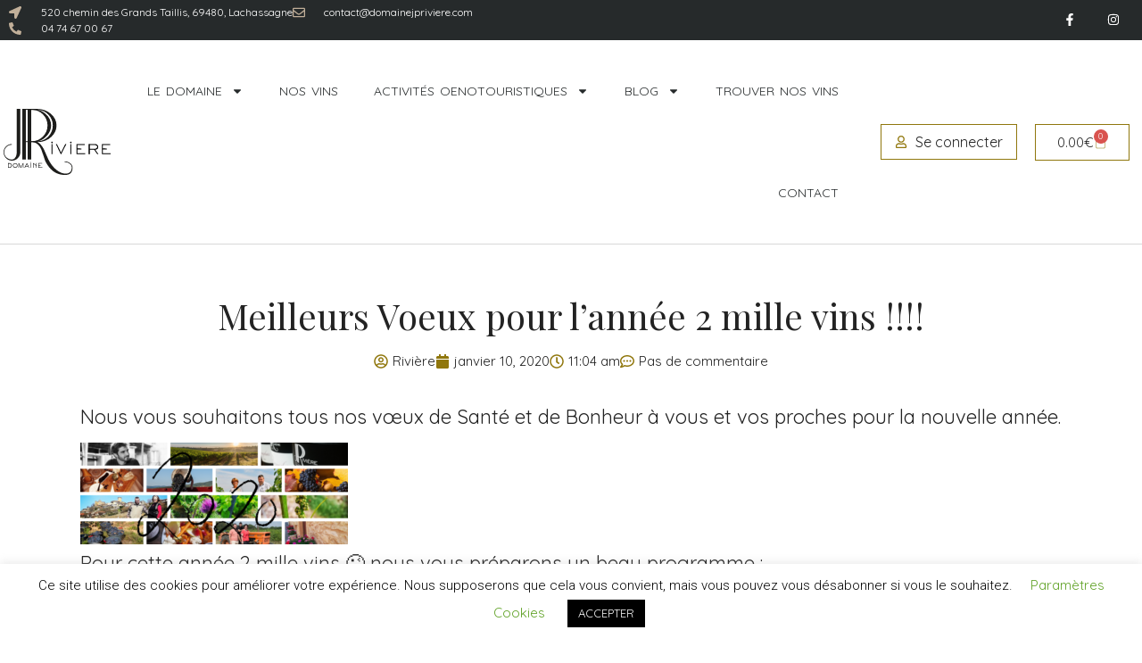

--- FILE ---
content_type: text/html; charset=UTF-8
request_url: https://domainejpriviere.com/2020/01/10/meilleurs-voeux-pour-lannee-2-mille-vins/
body_size: 27057
content:
<!doctype html>
<html lang="fr-FR">
<head>
<meta charset="UTF-8">
<meta name="viewport" content="width=device-width, initial-scale=1">
<link rel="profile" href="https://gmpg.org/xfn/11">
<script>
var bookacti_localized = {"error":"Une erreur s\u2019est produite.","error_select_event":"Vous n\u2019avez s\u00e9lectionn\u00e9 aucun \u00e9v\u00e8nement. Veuillez s\u00e9lectionner un \u00e9v\u00e8nement.","error_corrupted_event":"Il y a une incoh\u00e9rence dans les donn\u00e9es des \u00e9v\u00e8nements s\u00e9lectionn\u00e9s, veuillez s\u00e9lectionner un \u00e9v\u00e8nement et essayer \u00e0 nouveau.","error_less_avail_than_quantity":"Vous souhaitez faire %1$s r\u00e9servations mais seulement %2$s sont disponibles pour les \u00e9v\u00e8nements s\u00e9lectionn\u00e9s. Veuillez choisir un autre \u00e9v\u00e8nement ou diminuer la quantit\u00e9.","error_quantity_inf_to_0":"Le nombre de r\u00e9servations souhait\u00e9es est inf\u00e9rieur ou \u00e9gal \u00e0 0. Veuillez augmenter la quantit\u00e9.","error_not_allowed":"Vous n\u2019\u00eates pas autoris\u00e9(e) \u00e0 faire cela.","error_user_not_logged_in":"Vous n\u2019\u00eates pas connect\u00e9. Veuillez cr\u00e9er un compte et vous connecter d\u2019abord.","error_password_not_strong_enough":"Votre mot de passe n\u2019est pas assez fort.","select2_search_placeholder":"Veuillez saisir {nb} caract\u00e8res ou plus.","loading":"Chargement","one_person_per_booking":"pour une personne","n_people_per_booking":"pour %1$s personnes","booking":"r\u00e9servation","bookings":"r\u00e9servations","go_to_button":"Aller au","ajaxurl":"https:\/\/domainejpriviere.com\/wp-admin\/admin-ajax.php","nonce_query_select2_options":"952c83d0ae","fullcalendar_timezone":"UTC","fullcalendar_locale":"fr","current_lang_code":"fr","current_locale":"fr_FR","available_booking_methods":["calendar"],"booking_system_attributes_keys":["id","class","hide_availability","calendars","activities","group_categories","groups_only","groups_single_events","groups_first_event_only","multiple_bookings","bookings_only","tooltip_booking_list","tooltip_booking_list_columns","status","user_id","method","auto_load","start","end","trim","past_events","past_events_bookable","days_off","check_roles","picked_events","form_id","form_action","when_perform_form_action","redirect_url_by_activity","redirect_url_by_group_category","display_data","product_by_activity","product_by_group_category","products_page_url"],"event_tiny_height":32,"event_small_height":75,"event_narrow_width":70,"event_wide_width":250,"calendar_width_classes":{"350":"bookacti-calendar-minimal-width"},"started_events_bookable":0,"started_groups_bookable":0,"event_load_interval":"14","initial_view_threshold":300,"event_touch_press_delay":350,"date_format":"jS M - H:i","date_format_long":"l j F Y H:i","time_format":"H:i","dates_separator":"\u00a0\u2192\u00a0","date_time_separator":"\u00a0\u2192\u00a0","single_event":"\u00c9v\u00e8nement seul","selected_event":"\u00c9v\u00e8nement s\u00e9lectionn\u00e9","selected_events":"\u00c9v\u00e8nements s\u00e9lectionn\u00e9s","no_events":"Aucun \u00e9v\u00e8nement disponible.","avail":"dispo.","avails":"dispo.","not_bookable":"indispo.","hide_availability_fixed":0,"dialog_button_ok":"OK","dialog_button_send":"Envoyer","dialog_button_cancel":"Annuler","dialog_button_cancel_booking":"Annuler la r\u00e9servation","dialog_button_reschedule":"Replanifier","dialog_button_refund":"Demander un remboursement","plugin_path":"https:\/\/domainejpriviere.com\/wp-content\/plugins\/booking-activities","is_admin":0,"current_user_id":0,"current_time":"2026-01-15 02:04:23","calendar_localization":"default","wp_date_format":"j F Y","wp_time_format":"G \\h i \\m\\i\\n","wp_start_of_week":"1","price_format":"%2$s%1$s","price_currency_symbol":"&euro;","price_thousand_separator":" ","price_decimal_separator":".","price_decimal_number":2,"expired":"expir\u00e9","days":"jours","day":"jour","cart_item_expires":"Cet article expire dans %s","cart_item_expired":"Cet article a expir\u00e9.","cart_item_pending":"Cet article est en attente de paiement.","error_cart_expired":"Votre panier a expir\u00e9.","add_product_to_cart_button_text":"Ajouter au panier","add_booking_to_cart_button_text":"R\u00e9server"};
</script>
<meta name='robots' content='index, follow, max-image-preview:large, max-snippet:-1, max-video-preview:-1' />
<!-- This site is optimized with the Yoast SEO plugin v26.7 - https://yoast.com/wordpress/plugins/seo/ -->
<title>Meilleurs Voeux pour l&#039;année 2 mille vins !!!! - Domaine JP Riviere</title>
<link rel="canonical" href="https://domainejpriviere.com/2020/01/10/meilleurs-voeux-pour-lannee-2-mille-vins/" />
<meta property="og:locale" content="fr_FR" />
<meta property="og:type" content="article" />
<meta property="og:title" content="Meilleurs Voeux pour l&#039;année 2 mille vins !!!! - Domaine JP Riviere" />
<meta property="og:description" content="Nous vous souhaitons tous nos vœux de Santé et de Bonheur à vous et vos proches pour la nouvelle année. Pour cette année 2 mille vins 😉 nous vous préparons un beau programme : Mars : &#8211; Salon Particulier des Vins de Valdahon (25) Avril : &#8211; Salon Professionnel Bien Boire en Beaujolais (69) &#8211; [&hellip;]" />
<meta property="og:url" content="https://domainejpriviere.com/2020/01/10/meilleurs-voeux-pour-lannee-2-mille-vins/" />
<meta property="og:site_name" content="Domaine JP Riviere" />
<meta property="article:publisher" content="https://www.facebook.com/domainejeanpierreriviere/" />
<meta property="article:author" content="https://www.facebook.com/domainejeanpierreriviere/" />
<meta property="article:published_time" content="2020-01-10T10:04:45+00:00" />
<meta property="og:image" content="https://domainejpriviere.com/wp-content/uploads/2020/01/bannière.png" />
<meta property="og:image:width" content="828" />
<meta property="og:image:height" content="315" />
<meta property="og:image:type" content="image/png" />
<meta name="author" content="Rivière" />
<meta name="twitter:card" content="summary_large_image" />
<meta name="twitter:creator" content="@vinsJPRIVIERE" />
<meta name="twitter:site" content="@VINSjpriviere" />
<meta name="twitter:label1" content="Écrit par" />
<meta name="twitter:data1" content="Rivière" />
<meta name="twitter:label2" content="Durée de lecture estimée" />
<meta name="twitter:data2" content="1 minute" />
<script type="application/ld+json" class="yoast-schema-graph">{"@context":"https://schema.org","@graph":[{"@type":"Article","@id":"https://domainejpriviere.com/2020/01/10/meilleurs-voeux-pour-lannee-2-mille-vins/#article","isPartOf":{"@id":"https://domainejpriviere.com/2020/01/10/meilleurs-voeux-pour-lannee-2-mille-vins/"},"author":{"name":"Rivière","@id":"https://domainejpriviere.com/#/schema/person/d5d95a67a06175ac29d10e653a1dc33d"},"headline":"Meilleurs Voeux pour l&rsquo;année 2 mille vins !!!!","datePublished":"2020-01-10T10:04:45+00:00","mainEntityOfPage":{"@id":"https://domainejpriviere.com/2020/01/10/meilleurs-voeux-pour-lannee-2-mille-vins/"},"wordCount":166,"commentCount":0,"publisher":{"@id":"https://domainejpriviere.com/#organization"},"image":{"@id":"https://domainejpriviere.com/2020/01/10/meilleurs-voeux-pour-lannee-2-mille-vins/#primaryimage"},"thumbnailUrl":"https://domainejpriviere.com/wp-content/uploads/2020/01/bannière.png","keywords":["2020","programme"],"articleSection":["Blog : la vie du domaine","Vie du domaine"],"inLanguage":"fr-FR","potentialAction":[{"@type":"CommentAction","name":"Comment","target":["https://domainejpriviere.com/2020/01/10/meilleurs-voeux-pour-lannee-2-mille-vins/#respond"]}]},{"@type":"WebPage","@id":"https://domainejpriviere.com/2020/01/10/meilleurs-voeux-pour-lannee-2-mille-vins/","url":"https://domainejpriviere.com/2020/01/10/meilleurs-voeux-pour-lannee-2-mille-vins/","name":"Meilleurs Voeux pour l'année 2 mille vins !!!! - Domaine JP Riviere","isPartOf":{"@id":"https://domainejpriviere.com/#website"},"primaryImageOfPage":{"@id":"https://domainejpriviere.com/2020/01/10/meilleurs-voeux-pour-lannee-2-mille-vins/#primaryimage"},"image":{"@id":"https://domainejpriviere.com/2020/01/10/meilleurs-voeux-pour-lannee-2-mille-vins/#primaryimage"},"thumbnailUrl":"https://domainejpriviere.com/wp-content/uploads/2020/01/bannière.png","datePublished":"2020-01-10T10:04:45+00:00","breadcrumb":{"@id":"https://domainejpriviere.com/2020/01/10/meilleurs-voeux-pour-lannee-2-mille-vins/#breadcrumb"},"inLanguage":"fr-FR","potentialAction":[{"@type":"ReadAction","target":["https://domainejpriviere.com/2020/01/10/meilleurs-voeux-pour-lannee-2-mille-vins/"]}]},{"@type":"ImageObject","inLanguage":"fr-FR","@id":"https://domainejpriviere.com/2020/01/10/meilleurs-voeux-pour-lannee-2-mille-vins/#primaryimage","url":"https://domainejpriviere.com/wp-content/uploads/2020/01/bannière.png","contentUrl":"https://domainejpriviere.com/wp-content/uploads/2020/01/bannière.png","width":828,"height":315,"caption":"2020"},{"@type":"BreadcrumbList","@id":"https://domainejpriviere.com/2020/01/10/meilleurs-voeux-pour-lannee-2-mille-vins/#breadcrumb","itemListElement":[{"@type":"ListItem","position":1,"name":"Accueil","item":"https://domainejpriviere.com/"},{"@type":"ListItem","position":2,"name":"Meilleurs Voeux pour l&rsquo;année 2 mille vins !!!!"}]},{"@type":"WebSite","@id":"https://domainejpriviere.com/#website","url":"https://domainejpriviere.com/","name":"Domaine JP Riviere","description":"une famille, des vignes et des vins","publisher":{"@id":"https://domainejpriviere.com/#organization"},"potentialAction":[{"@type":"SearchAction","target":{"@type":"EntryPoint","urlTemplate":"https://domainejpriviere.com/?s={search_term_string}"},"query-input":{"@type":"PropertyValueSpecification","valueRequired":true,"valueName":"search_term_string"}}],"inLanguage":"fr-FR"},{"@type":"Organization","@id":"https://domainejpriviere.com/#organization","name":"Domaine JP RIVIERE","url":"https://domainejpriviere.com/","logo":{"@type":"ImageObject","inLanguage":"fr-FR","@id":"https://domainejpriviere.com/#/schema/logo/image/","url":"https://domainejpriviere.com/wp-content/uploads/2023/09/cropped-cropped-nouveau-logo-Copie-Copie.jpg","contentUrl":"https://domainejpriviere.com/wp-content/uploads/2023/09/cropped-cropped-nouveau-logo-Copie-Copie.jpg","width":512,"height":512,"caption":"Domaine JP RIVIERE"},"image":{"@id":"https://domainejpriviere.com/#/schema/logo/image/"},"sameAs":["https://www.facebook.com/domainejeanpierreriviere/","https://x.com/VINSjpriviere","https://www.instagram.com/domainejpriviere/","https://www.pinterest.fr/domainejeanpierreriviere/","https://www.youtube.com/channel/UCqkZ4afZQ7epHqZXellTGdA"]},{"@type":"Person","@id":"https://domainejpriviere.com/#/schema/person/d5d95a67a06175ac29d10e653a1dc33d","name":"Rivière","image":{"@type":"ImageObject","inLanguage":"fr-FR","@id":"https://domainejpriviere.com/#/schema/person/image/","url":"https://secure.gravatar.com/avatar/1e3a6779782a36bb7e6ab52e9b92b1ec7dcb2f82cc05b1cef7bef01e36ed0efe?s=96&d=mm&r=g","contentUrl":"https://secure.gravatar.com/avatar/1e3a6779782a36bb7e6ab52e9b92b1ec7dcb2f82cc05b1cef7bef01e36ed0efe?s=96&d=mm&r=g","caption":"Rivière"},"sameAs":["https://www.facebook.com/domainejeanpierreriviere/","https://x.com/vinsJPRIVIERE"],"url":"https://domainejpriviere.com/author/alexandre/"}]}</script>
<!-- / Yoast SEO plugin. -->
<link rel="alternate" type="application/rss+xml" title="Domaine JP Riviere &raquo; Flux" href="https://domainejpriviere.com/feed/" />
<link rel="alternate" type="application/rss+xml" title="Domaine JP Riviere &raquo; Flux des commentaires" href="https://domainejpriviere.com/comments/feed/" />
<link rel="alternate" type="application/rss+xml" title="Domaine JP Riviere &raquo; Meilleurs Voeux pour l&rsquo;année 2 mille vins !!!! Flux des commentaires" href="https://domainejpriviere.com/2020/01/10/meilleurs-voeux-pour-lannee-2-mille-vins/feed/" />
<link rel="alternate" title="oEmbed (JSON)" type="application/json+oembed" href="https://domainejpriviere.com/wp-json/oembed/1.0/embed?url=https%3A%2F%2Fdomainejpriviere.com%2F2020%2F01%2F10%2Fmeilleurs-voeux-pour-lannee-2-mille-vins%2F" />
<link rel="alternate" title="oEmbed (XML)" type="text/xml+oembed" href="https://domainejpriviere.com/wp-json/oembed/1.0/embed?url=https%3A%2F%2Fdomainejpriviere.com%2F2020%2F01%2F10%2Fmeilleurs-voeux-pour-lannee-2-mille-vins%2F&#038;format=xml" />
<style id='wp-img-auto-sizes-contain-inline-css'>
img:is([sizes=auto i],[sizes^="auto," i]){contain-intrinsic-size:3000px 1500px}
/*# sourceURL=wp-img-auto-sizes-contain-inline-css */
</style>
<!-- <link rel='stylesheet' id='font-awesome-css' href='https://domainejpriviere.com/wp-content/plugins/woocommerce-ajax-filters/berocket/assets/css/font-awesome.min.css?ver=6.9' media='all' /> -->
<!-- <link rel='stylesheet' id='ags-divi-icons-css' href='https://domainejpriviere.com/wp-content/plugins/wp-and-divi-icons/css/icons.min.css?ver=1.6.5' media='all' /> -->
<!-- <link rel='stylesheet' id='ags-divi-icons-fo-icons-css' href='https://domainejpriviere.com/wp-content/plugins/wp-and-divi-icons/icon-packs/free-icons/agsdi-icons.min.css?ver=1.6.5' media='all' /> -->
<!-- <link rel='stylesheet' id='woo-conditional-shipping-blocks-style-css' href='https://domainejpriviere.com/wp-content/plugins/conditional-shipping-for-woocommerce/frontend/css/woo-conditional-shipping.css?ver=3.6.0.free' media='all' /> -->
<!-- <link rel='stylesheet' id='berocket_aapf_widget-style-css' href='https://domainejpriviere.com/wp-content/plugins/woocommerce-ajax-filters/assets/frontend/css/fullmain.min.css?ver=1.6.9.4' media='all' /> -->
<!-- <link rel='stylesheet' id='jquery-tiptip-css' href='https://domainejpriviere.com/wp-content/plugins/booking-activities/lib/jquery-tiptip/tipTip.min.css?ver=1.3' media='all' /> -->
<!-- <link rel='stylesheet' id='wp-block-library-css' href='https://domainejpriviere.com/wp-includes/css/dist/block-library/style.min.css?ver=6.9' media='all' /> -->
<link rel="stylesheet" type="text/css" href="//domainejpriviere.com/wp-content/cache/wpfc-minified/q90le24d/3x4ls.css" media="all"/>
<style id='global-styles-inline-css'>
:root{--wp--preset--aspect-ratio--square: 1;--wp--preset--aspect-ratio--4-3: 4/3;--wp--preset--aspect-ratio--3-4: 3/4;--wp--preset--aspect-ratio--3-2: 3/2;--wp--preset--aspect-ratio--2-3: 2/3;--wp--preset--aspect-ratio--16-9: 16/9;--wp--preset--aspect-ratio--9-16: 9/16;--wp--preset--color--black: #000000;--wp--preset--color--cyan-bluish-gray: #abb8c3;--wp--preset--color--white: #ffffff;--wp--preset--color--pale-pink: #f78da7;--wp--preset--color--vivid-red: #cf2e2e;--wp--preset--color--luminous-vivid-orange: #ff6900;--wp--preset--color--luminous-vivid-amber: #fcb900;--wp--preset--color--light-green-cyan: #7bdcb5;--wp--preset--color--vivid-green-cyan: #00d084;--wp--preset--color--pale-cyan-blue: #8ed1fc;--wp--preset--color--vivid-cyan-blue: #0693e3;--wp--preset--color--vivid-purple: #9b51e0;--wp--preset--gradient--vivid-cyan-blue-to-vivid-purple: linear-gradient(135deg,rgb(6,147,227) 0%,rgb(155,81,224) 100%);--wp--preset--gradient--light-green-cyan-to-vivid-green-cyan: linear-gradient(135deg,rgb(122,220,180) 0%,rgb(0,208,130) 100%);--wp--preset--gradient--luminous-vivid-amber-to-luminous-vivid-orange: linear-gradient(135deg,rgb(252,185,0) 0%,rgb(255,105,0) 100%);--wp--preset--gradient--luminous-vivid-orange-to-vivid-red: linear-gradient(135deg,rgb(255,105,0) 0%,rgb(207,46,46) 100%);--wp--preset--gradient--very-light-gray-to-cyan-bluish-gray: linear-gradient(135deg,rgb(238,238,238) 0%,rgb(169,184,195) 100%);--wp--preset--gradient--cool-to-warm-spectrum: linear-gradient(135deg,rgb(74,234,220) 0%,rgb(151,120,209) 20%,rgb(207,42,186) 40%,rgb(238,44,130) 60%,rgb(251,105,98) 80%,rgb(254,248,76) 100%);--wp--preset--gradient--blush-light-purple: linear-gradient(135deg,rgb(255,206,236) 0%,rgb(152,150,240) 100%);--wp--preset--gradient--blush-bordeaux: linear-gradient(135deg,rgb(254,205,165) 0%,rgb(254,45,45) 50%,rgb(107,0,62) 100%);--wp--preset--gradient--luminous-dusk: linear-gradient(135deg,rgb(255,203,112) 0%,rgb(199,81,192) 50%,rgb(65,88,208) 100%);--wp--preset--gradient--pale-ocean: linear-gradient(135deg,rgb(255,245,203) 0%,rgb(182,227,212) 50%,rgb(51,167,181) 100%);--wp--preset--gradient--electric-grass: linear-gradient(135deg,rgb(202,248,128) 0%,rgb(113,206,126) 100%);--wp--preset--gradient--midnight: linear-gradient(135deg,rgb(2,3,129) 0%,rgb(40,116,252) 100%);--wp--preset--font-size--small: 13px;--wp--preset--font-size--medium: 20px;--wp--preset--font-size--large: 36px;--wp--preset--font-size--x-large: 42px;--wp--preset--spacing--20: 0.44rem;--wp--preset--spacing--30: 0.67rem;--wp--preset--spacing--40: 1rem;--wp--preset--spacing--50: 1.5rem;--wp--preset--spacing--60: 2.25rem;--wp--preset--spacing--70: 3.38rem;--wp--preset--spacing--80: 5.06rem;--wp--preset--shadow--natural: 6px 6px 9px rgba(0, 0, 0, 0.2);--wp--preset--shadow--deep: 12px 12px 50px rgba(0, 0, 0, 0.4);--wp--preset--shadow--sharp: 6px 6px 0px rgba(0, 0, 0, 0.2);--wp--preset--shadow--outlined: 6px 6px 0px -3px rgb(255, 255, 255), 6px 6px rgb(0, 0, 0);--wp--preset--shadow--crisp: 6px 6px 0px rgb(0, 0, 0);}:root { --wp--style--global--content-size: 800px;--wp--style--global--wide-size: 1200px; }:where(body) { margin: 0; }.wp-site-blocks > .alignleft { float: left; margin-right: 2em; }.wp-site-blocks > .alignright { float: right; margin-left: 2em; }.wp-site-blocks > .aligncenter { justify-content: center; margin-left: auto; margin-right: auto; }:where(.wp-site-blocks) > * { margin-block-start: 24px; margin-block-end: 0; }:where(.wp-site-blocks) > :first-child { margin-block-start: 0; }:where(.wp-site-blocks) > :last-child { margin-block-end: 0; }:root { --wp--style--block-gap: 24px; }:root :where(.is-layout-flow) > :first-child{margin-block-start: 0;}:root :where(.is-layout-flow) > :last-child{margin-block-end: 0;}:root :where(.is-layout-flow) > *{margin-block-start: 24px;margin-block-end: 0;}:root :where(.is-layout-constrained) > :first-child{margin-block-start: 0;}:root :where(.is-layout-constrained) > :last-child{margin-block-end: 0;}:root :where(.is-layout-constrained) > *{margin-block-start: 24px;margin-block-end: 0;}:root :where(.is-layout-flex){gap: 24px;}:root :where(.is-layout-grid){gap: 24px;}.is-layout-flow > .alignleft{float: left;margin-inline-start: 0;margin-inline-end: 2em;}.is-layout-flow > .alignright{float: right;margin-inline-start: 2em;margin-inline-end: 0;}.is-layout-flow > .aligncenter{margin-left: auto !important;margin-right: auto !important;}.is-layout-constrained > .alignleft{float: left;margin-inline-start: 0;margin-inline-end: 2em;}.is-layout-constrained > .alignright{float: right;margin-inline-start: 2em;margin-inline-end: 0;}.is-layout-constrained > .aligncenter{margin-left: auto !important;margin-right: auto !important;}.is-layout-constrained > :where(:not(.alignleft):not(.alignright):not(.alignfull)){max-width: var(--wp--style--global--content-size);margin-left: auto !important;margin-right: auto !important;}.is-layout-constrained > .alignwide{max-width: var(--wp--style--global--wide-size);}body .is-layout-flex{display: flex;}.is-layout-flex{flex-wrap: wrap;align-items: center;}.is-layout-flex > :is(*, div){margin: 0;}body .is-layout-grid{display: grid;}.is-layout-grid > :is(*, div){margin: 0;}body{padding-top: 0px;padding-right: 0px;padding-bottom: 0px;padding-left: 0px;}a:where(:not(.wp-element-button)){text-decoration: underline;}:root :where(.wp-element-button, .wp-block-button__link){background-color: #32373c;border-width: 0;color: #fff;font-family: inherit;font-size: inherit;font-style: inherit;font-weight: inherit;letter-spacing: inherit;line-height: inherit;padding-top: calc(0.667em + 2px);padding-right: calc(1.333em + 2px);padding-bottom: calc(0.667em + 2px);padding-left: calc(1.333em + 2px);text-decoration: none;text-transform: inherit;}.has-black-color{color: var(--wp--preset--color--black) !important;}.has-cyan-bluish-gray-color{color: var(--wp--preset--color--cyan-bluish-gray) !important;}.has-white-color{color: var(--wp--preset--color--white) !important;}.has-pale-pink-color{color: var(--wp--preset--color--pale-pink) !important;}.has-vivid-red-color{color: var(--wp--preset--color--vivid-red) !important;}.has-luminous-vivid-orange-color{color: var(--wp--preset--color--luminous-vivid-orange) !important;}.has-luminous-vivid-amber-color{color: var(--wp--preset--color--luminous-vivid-amber) !important;}.has-light-green-cyan-color{color: var(--wp--preset--color--light-green-cyan) !important;}.has-vivid-green-cyan-color{color: var(--wp--preset--color--vivid-green-cyan) !important;}.has-pale-cyan-blue-color{color: var(--wp--preset--color--pale-cyan-blue) !important;}.has-vivid-cyan-blue-color{color: var(--wp--preset--color--vivid-cyan-blue) !important;}.has-vivid-purple-color{color: var(--wp--preset--color--vivid-purple) !important;}.has-black-background-color{background-color: var(--wp--preset--color--black) !important;}.has-cyan-bluish-gray-background-color{background-color: var(--wp--preset--color--cyan-bluish-gray) !important;}.has-white-background-color{background-color: var(--wp--preset--color--white) !important;}.has-pale-pink-background-color{background-color: var(--wp--preset--color--pale-pink) !important;}.has-vivid-red-background-color{background-color: var(--wp--preset--color--vivid-red) !important;}.has-luminous-vivid-orange-background-color{background-color: var(--wp--preset--color--luminous-vivid-orange) !important;}.has-luminous-vivid-amber-background-color{background-color: var(--wp--preset--color--luminous-vivid-amber) !important;}.has-light-green-cyan-background-color{background-color: var(--wp--preset--color--light-green-cyan) !important;}.has-vivid-green-cyan-background-color{background-color: var(--wp--preset--color--vivid-green-cyan) !important;}.has-pale-cyan-blue-background-color{background-color: var(--wp--preset--color--pale-cyan-blue) !important;}.has-vivid-cyan-blue-background-color{background-color: var(--wp--preset--color--vivid-cyan-blue) !important;}.has-vivid-purple-background-color{background-color: var(--wp--preset--color--vivid-purple) !important;}.has-black-border-color{border-color: var(--wp--preset--color--black) !important;}.has-cyan-bluish-gray-border-color{border-color: var(--wp--preset--color--cyan-bluish-gray) !important;}.has-white-border-color{border-color: var(--wp--preset--color--white) !important;}.has-pale-pink-border-color{border-color: var(--wp--preset--color--pale-pink) !important;}.has-vivid-red-border-color{border-color: var(--wp--preset--color--vivid-red) !important;}.has-luminous-vivid-orange-border-color{border-color: var(--wp--preset--color--luminous-vivid-orange) !important;}.has-luminous-vivid-amber-border-color{border-color: var(--wp--preset--color--luminous-vivid-amber) !important;}.has-light-green-cyan-border-color{border-color: var(--wp--preset--color--light-green-cyan) !important;}.has-vivid-green-cyan-border-color{border-color: var(--wp--preset--color--vivid-green-cyan) !important;}.has-pale-cyan-blue-border-color{border-color: var(--wp--preset--color--pale-cyan-blue) !important;}.has-vivid-cyan-blue-border-color{border-color: var(--wp--preset--color--vivid-cyan-blue) !important;}.has-vivid-purple-border-color{border-color: var(--wp--preset--color--vivid-purple) !important;}.has-vivid-cyan-blue-to-vivid-purple-gradient-background{background: var(--wp--preset--gradient--vivid-cyan-blue-to-vivid-purple) !important;}.has-light-green-cyan-to-vivid-green-cyan-gradient-background{background: var(--wp--preset--gradient--light-green-cyan-to-vivid-green-cyan) !important;}.has-luminous-vivid-amber-to-luminous-vivid-orange-gradient-background{background: var(--wp--preset--gradient--luminous-vivid-amber-to-luminous-vivid-orange) !important;}.has-luminous-vivid-orange-to-vivid-red-gradient-background{background: var(--wp--preset--gradient--luminous-vivid-orange-to-vivid-red) !important;}.has-very-light-gray-to-cyan-bluish-gray-gradient-background{background: var(--wp--preset--gradient--very-light-gray-to-cyan-bluish-gray) !important;}.has-cool-to-warm-spectrum-gradient-background{background: var(--wp--preset--gradient--cool-to-warm-spectrum) !important;}.has-blush-light-purple-gradient-background{background: var(--wp--preset--gradient--blush-light-purple) !important;}.has-blush-bordeaux-gradient-background{background: var(--wp--preset--gradient--blush-bordeaux) !important;}.has-luminous-dusk-gradient-background{background: var(--wp--preset--gradient--luminous-dusk) !important;}.has-pale-ocean-gradient-background{background: var(--wp--preset--gradient--pale-ocean) !important;}.has-electric-grass-gradient-background{background: var(--wp--preset--gradient--electric-grass) !important;}.has-midnight-gradient-background{background: var(--wp--preset--gradient--midnight) !important;}.has-small-font-size{font-size: var(--wp--preset--font-size--small) !important;}.has-medium-font-size{font-size: var(--wp--preset--font-size--medium) !important;}.has-large-font-size{font-size: var(--wp--preset--font-size--large) !important;}.has-x-large-font-size{font-size: var(--wp--preset--font-size--x-large) !important;}
:root :where(.wp-block-pullquote){font-size: 1.5em;line-height: 1.6;}
/*# sourceURL=global-styles-inline-css */
</style>
<!-- <link rel='stylesheet' id='aep-preview-css' href='https://domainejpriviere.com/wp-content/plugins/awesome-contact-form7-for-elementor/assets/css/style.css?ver=6.9' media='all' /> -->
<!-- <link rel='stylesheet' id='cookie-law-info-css' href='https://domainejpriviere.com/wp-content/plugins/cookie-law-info/legacy/public/css/cookie-law-info-public.css?ver=3.3.8' media='all' /> -->
<!-- <link rel='stylesheet' id='cookie-law-info-gdpr-css' href='https://domainejpriviere.com/wp-content/plugins/cookie-law-info/legacy/public/css/cookie-law-info-gdpr.css?ver=3.3.8' media='all' /> -->
<!-- <link rel='stylesheet' id='slc-login-captcha-style-css' href='https://domainejpriviere.com/wp-content/plugins/simple-login-captcha/styles/login.css?ver=1.3.6' media='all' /> -->
<!-- <link rel='stylesheet' id='wad-css' href='https://domainejpriviere.com/wp-content/plugins/woocommerce-all-discounts-release-4.5.0/public/css/wad-public.css?ver=4.4.1' media='all' /> -->
<!-- <link rel='stylesheet' id='wad-tooltip-css' href='https://domainejpriviere.com/wp-content/plugins/woocommerce-all-discounts-release-4.5.0/public/css/tooltip.min.css?ver=4.4.1' media='all' /> -->
<!-- <link rel='stylesheet' id='woocommerce-layout-css' href='https://domainejpriviere.com/wp-content/plugins/woocommerce/assets/css/woocommerce-layout.css?ver=10.4.3' media='all' /> -->
<link rel="stylesheet" type="text/css" href="//domainejpriviere.com/wp-content/cache/wpfc-minified/1r1qzva6/3x097.css" media="all"/>
<!-- <link rel='stylesheet' id='woocommerce-smallscreen-css' href='https://domainejpriviere.com/wp-content/plugins/woocommerce/assets/css/woocommerce-smallscreen.css?ver=10.4.3' media='only screen and (max-width: 768px)' /> -->
<link rel="stylesheet" type="text/css" href="//domainejpriviere.com/wp-content/cache/wpfc-minified/9laui4o6/3x01s.css" media="only screen and (max-width: 768px)"/>
<!-- <link rel='stylesheet' id='woocommerce-general-css' href='https://domainejpriviere.com/wp-content/plugins/woocommerce/assets/css/woocommerce.css?ver=10.4.3' media='all' /> -->
<link rel="stylesheet" type="text/css" href="//domainejpriviere.com/wp-content/cache/wpfc-minified/1ylt7a22/3x01s.css" media="all"/>
<style id='woocommerce-inline-inline-css'>
.woocommerce form .form-row .required { visibility: visible; }
/*# sourceURL=woocommerce-inline-inline-css */
</style>
<!-- <link rel='stylesheet' id='woo_conditional_shipping_css-css' href='https://domainejpriviere.com/wp-content/plugins/conditional-shipping-for-woocommerce/includes/frontend/../../frontend/css/woo-conditional-shipping.css?ver=3.6.0.free' media='all' /> -->
<!-- <link rel='stylesheet' id='hello-elementor-css' href='https://domainejpriviere.com/wp-content/themes/hello-elementor/assets/css/reset.css?ver=3.4.5' media='all' /> -->
<!-- <link rel='stylesheet' id='hello-elementor-theme-style-css' href='https://domainejpriviere.com/wp-content/themes/hello-elementor/assets/css/theme.css?ver=3.4.5' media='all' /> -->
<!-- <link rel='stylesheet' id='hello-elementor-header-footer-css' href='https://domainejpriviere.com/wp-content/themes/hello-elementor/assets/css/header-footer.css?ver=3.4.5' media='all' /> -->
<!-- <link rel='stylesheet' id='elementor-frontend-css' href='https://domainejpriviere.com/wp-content/plugins/elementor/assets/css/frontend.min.css?ver=3.33.4' media='all' /> -->
<!-- <link rel='stylesheet' id='widget-icon-list-css' href='https://domainejpriviere.com/wp-content/plugins/elementor/assets/css/widget-icon-list.min.css?ver=3.33.4' media='all' /> -->
<!-- <link rel='stylesheet' id='widget-social-icons-css' href='https://domainejpriviere.com/wp-content/plugins/elementor/assets/css/widget-social-icons.min.css?ver=3.33.4' media='all' /> -->
<!-- <link rel='stylesheet' id='e-apple-webkit-css' href='https://domainejpriviere.com/wp-content/plugins/elementor/assets/css/conditionals/apple-webkit.min.css?ver=3.33.4' media='all' /> -->
<!-- <link rel='stylesheet' id='widget-image-css' href='https://domainejpriviere.com/wp-content/plugins/elementor/assets/css/widget-image.min.css?ver=3.33.4' media='all' /> -->
<!-- <link rel='stylesheet' id='widget-nav-menu-css' href='https://domainejpriviere.com/wp-content/plugins/elementor-pro/assets/css/widget-nav-menu.min.css?ver=3.33.2' media='all' /> -->
<!-- <link rel='stylesheet' id='widget-woocommerce-menu-cart-css' href='https://domainejpriviere.com/wp-content/plugins/elementor-pro/assets/css/widget-woocommerce-menu-cart.min.css?ver=3.33.2' media='all' /> -->
<!-- <link rel='stylesheet' id='e-animation-fadeInUp-css' href='https://domainejpriviere.com/wp-content/plugins/elementor/assets/lib/animations/styles/fadeInUp.min.css?ver=3.33.4' media='all' /> -->
<!-- <link rel='stylesheet' id='swiper-css' href='https://domainejpriviere.com/wp-content/plugins/elementor/assets/lib/swiper/v8/css/swiper.min.css?ver=8.4.5' media='all' /> -->
<!-- <link rel='stylesheet' id='e-swiper-css' href='https://domainejpriviere.com/wp-content/plugins/elementor/assets/css/conditionals/e-swiper.min.css?ver=3.33.4' media='all' /> -->
<!-- <link rel='stylesheet' id='widget-slides-css' href='https://domainejpriviere.com/wp-content/plugins/elementor-pro/assets/css/widget-slides.min.css?ver=3.33.2' media='all' /> -->
<!-- <link rel='stylesheet' id='widget-heading-css' href='https://domainejpriviere.com/wp-content/plugins/elementor/assets/css/widget-heading.min.css?ver=3.33.4' media='all' /> -->
<!-- <link rel='stylesheet' id='e-animation-grow-css' href='https://domainejpriviere.com/wp-content/plugins/elementor/assets/lib/animations/styles/e-animation-grow.min.css?ver=3.33.4' media='all' /> -->
<!-- <link rel='stylesheet' id='widget-testimonial-carousel-css' href='https://domainejpriviere.com/wp-content/plugins/elementor-pro/assets/css/widget-testimonial-carousel.min.css?ver=3.33.2' media='all' /> -->
<!-- <link rel='stylesheet' id='widget-carousel-module-base-css' href='https://domainejpriviere.com/wp-content/plugins/elementor-pro/assets/css/widget-carousel-module-base.min.css?ver=3.33.2' media='all' /> -->
<!-- <link rel='stylesheet' id='e-shapes-css' href='https://domainejpriviere.com/wp-content/plugins/elementor/assets/css/conditionals/shapes.min.css?ver=3.33.4' media='all' /> -->
<!-- <link rel='stylesheet' id='widget-post-info-css' href='https://domainejpriviere.com/wp-content/plugins/elementor-pro/assets/css/widget-post-info.min.css?ver=3.33.2' media='all' /> -->
<!-- <link rel='stylesheet' id='widget-divider-css' href='https://domainejpriviere.com/wp-content/plugins/elementor/assets/css/widget-divider.min.css?ver=3.33.4' media='all' /> -->
<!-- <link rel='stylesheet' id='widget-share-buttons-css' href='https://domainejpriviere.com/wp-content/plugins/elementor-pro/assets/css/widget-share-buttons.min.css?ver=3.33.2' media='all' /> -->
<!-- <link rel='stylesheet' id='widget-author-box-css' href='https://domainejpriviere.com/wp-content/plugins/elementor-pro/assets/css/widget-author-box.min.css?ver=3.33.2' media='all' /> -->
<!-- <link rel='stylesheet' id='widget-post-navigation-css' href='https://domainejpriviere.com/wp-content/plugins/elementor-pro/assets/css/widget-post-navigation.min.css?ver=3.33.2' media='all' /> -->
<link rel="stylesheet" type="text/css" href="//domainejpriviere.com/wp-content/cache/wpfc-minified/2f1fiae6/7r7bs.css" media="all"/>
<link rel='stylesheet' id='elementor-post-7443-css' href='https://domainejpriviere.com/wp-content/uploads/elementor/css/post-7443.css?ver=1768438916' media='all' />
<link rel='stylesheet' id='elementor-post-7735-css' href='https://domainejpriviere.com/wp-content/uploads/elementor/css/post-7735.css?ver=1768438916' media='all' />
<link rel='stylesheet' id='elementor-post-7885-css' href='https://domainejpriviere.com/wp-content/uploads/elementor/css/post-7885.css?ver=1768438916' media='all' />
<link rel='stylesheet' id='elementor-post-7677-css' href='https://domainejpriviere.com/wp-content/uploads/elementor/css/post-7677.css?ver=1768438975' media='all' />
<!-- <link rel='stylesheet' id='bookacti-css-woocommerce-css' href='https://domainejpriviere.com/wp-content/plugins/booking-activities/css/woocommerce.min.css?ver=1.16.46' media='all' /> -->
<!-- <link rel='stylesheet' id='bookacti-css-global-css' href='https://domainejpriviere.com/wp-content/plugins/booking-activities/css/global.min.css?ver=1.16.46' media='all' /> -->
<!-- <link rel='stylesheet' id='bookacti-css-fonts-css' href='https://domainejpriviere.com/wp-content/plugins/booking-activities/css/fonts.min.css?ver=1.16.46' media='all' /> -->
<!-- <link rel='stylesheet' id='bookacti-css-bookings-css' href='https://domainejpriviere.com/wp-content/plugins/booking-activities/css/bookings.min.css?ver=1.16.46' media='all' /> -->
<!-- <link rel='stylesheet' id='bookacti-css-forms-css' href='https://domainejpriviere.com/wp-content/plugins/booking-activities/css/forms.min.css?ver=1.16.46' media='all' /> -->
<!-- <link rel='stylesheet' id='bookacti-css-jquery-ui-css' href='https://domainejpriviere.com/wp-content/plugins/booking-activities/lib/jquery-ui/themes/booking-activities/jquery-ui.min.css?ver=1.16.46' media='all' /> -->
<!-- <link rel='stylesheet' id='awcfe-frontend-css' href='https://domainejpriviere.com/wp-content/plugins/checkout-field-editor-and-manager-for-woocommerce/assets/css/frontend.css?ver=3.0.1' media='all' /> -->
<!-- <link rel='stylesheet' id='bookacti-css-frontend-css' href='https://domainejpriviere.com/wp-content/plugins/booking-activities/css/frontend.min.css?ver=1.16.46' media='all' /> -->
<link rel="stylesheet" type="text/css" href="//domainejpriviere.com/wp-content/cache/wpfc-minified/q4vm8lnn/3x097.css" media="all"/>
<link rel='stylesheet' id='elementor-gf-quicksand-css' href='https://fonts.googleapis.com/css?family=Quicksand:100,100italic,200,200italic,300,300italic,400,400italic,500,500italic,600,600italic,700,700italic,800,800italic,900,900italic&#038;display=auto' media='all' />
<link rel='stylesheet' id='elementor-gf-playfairdisplay-css' href='https://fonts.googleapis.com/css?family=Playfair+Display:100,100italic,200,200italic,300,300italic,400,400italic,500,500italic,600,600italic,700,700italic,800,800italic,900,900italic&#038;display=auto' media='all' />
<link rel='stylesheet' id='elementor-gf-roboto-css' href='https://fonts.googleapis.com/css?family=Roboto:100,100italic,200,200italic,300,300italic,400,400italic,500,500italic,600,600italic,700,700italic,800,800italic,900,900italic&#038;display=auto' media='all' />
<link rel='stylesheet' id='elementor-gf-titilliumweb-css' href='https://fonts.googleapis.com/css?family=Titillium+Web:100,100italic,200,200italic,300,300italic,400,400italic,500,500italic,600,600italic,700,700italic,800,800italic,900,900italic&#038;display=auto' media='all' />
<script src='//domainejpriviere.com/wp-content/cache/wpfc-minified/960539hm/3x01s.js' type="text/javascript"></script>
<!-- <script src="https://domainejpriviere.com/wp-includes/js/jquery/jquery.min.js?ver=3.7.1" id="jquery-core-js"></script> -->
<!-- <script src="https://domainejpriviere.com/wp-includes/js/jquery/jquery-migrate.min.js?ver=3.4.1" id="jquery-migrate-js"></script> -->
<script id="ags-divi-icons-js-extra">
var ags_divi_icons_config = {"pluginDirUrl":"https://domainejpriviere.com/wp-content/plugins/wp-and-divi-icons"};
//# sourceURL=ags-divi-icons-js-extra
</script>
<script src='//domainejpriviere.com/wp-content/cache/wpfc-minified/kb6lkhuo/3x01s.js' type="text/javascript"></script>
<!-- <script src="https://domainejpriviere.com/wp-content/plugins/wp-and-divi-icons/js/icons.min.js?ver=1.6.5" id="ags-divi-icons-js"></script> -->
<!-- <script src="https://domainejpriviere.com/wp-content/plugins/wp-and-divi-icons/icon-packs/free-icons/agsdi-icons.min.js?ver=1.6.5" id="ags-divi-icons-fo-js"></script> -->
<!-- <script src="https://domainejpriviere.com/wp-content/plugins/booking-activities/js/global-var.min.js?ver=1.16.46" id="bookacti-js-global-var-js"></script> -->
<script id="cookie-law-info-js-extra">
var Cli_Data = {"nn_cookie_ids":[],"cookielist":[],"non_necessary_cookies":[],"ccpaEnabled":"","ccpaRegionBased":"","ccpaBarEnabled":"","strictlyEnabled":["necessary","obligatoire"],"ccpaType":"gdpr","js_blocking":"","custom_integration":"","triggerDomRefresh":"","secure_cookies":""};
var cli_cookiebar_settings = {"animate_speed_hide":"500","animate_speed_show":"500","background":"#FFF","border":"#b1a6a6c2","border_on":"","button_1_button_colour":"#000","button_1_button_hover":"#000000","button_1_link_colour":"#fff","button_1_as_button":"1","button_1_new_win":"","button_2_button_colour":"#333","button_2_button_hover":"#292929","button_2_link_colour":"#444","button_2_as_button":"","button_2_hidebar":"","button_3_button_colour":"#000","button_3_button_hover":"#000000","button_3_link_colour":"#fff","button_3_as_button":"1","button_3_new_win":"","button_4_button_colour":"#000","button_4_button_hover":"#000000","button_4_link_colour":"#62a329","button_4_as_button":"","button_7_button_colour":"#61a229","button_7_button_hover":"#4e8221","button_7_link_colour":"#fff","button_7_as_button":"1","button_7_new_win":"","font_family":"inherit","header_fix":"","notify_animate_hide":"1","notify_animate_show":"","notify_div_id":"#cookie-law-info-bar","notify_position_horizontal":"right","notify_position_vertical":"bottom","scroll_close":"","scroll_close_reload":"","accept_close_reload":"","reject_close_reload":"","showagain_tab":"1","showagain_background":"#fff","showagain_border":"#000","showagain_div_id":"#cookie-law-info-again","showagain_x_position":"100px","text":"#000","show_once_yn":"","show_once":"10000","logging_on":"","as_popup":"","popup_overlay":"1","bar_heading_text":"","cookie_bar_as":"banner","popup_showagain_position":"bottom-right","widget_position":"left"};
var log_object = {"ajax_url":"https://domainejpriviere.com/wp-admin/admin-ajax.php"};
//# sourceURL=cookie-law-info-js-extra
</script>
<script src='//domainejpriviere.com/wp-content/cache/wpfc-minified/d6b2jsn/3x097.js' type="text/javascript"></script>
<!-- <script src="https://domainejpriviere.com/wp-content/plugins/cookie-law-info/legacy/public/js/cookie-law-info-public.js?ver=3.3.8" id="cookie-law-info-js"></script> -->
<!-- <script src="https://domainejpriviere.com/wp-content/plugins/woocommerce-all-discounts-release-4.5.0/public/js/wad-public.js?ver=4.4.1" id="wad-js"></script> -->
<!-- <script src="https://domainejpriviere.com/wp-content/plugins/woocommerce-all-discounts-release-4.5.0/public/js/tooltip.min.js?ver=4.4.1" id="wad-tooltip-js"></script> -->
<!-- <script src="https://domainejpriviere.com/wp-content/plugins/woocommerce/assets/js/jquery-blockui/jquery.blockUI.min.js?ver=2.7.0-wc.10.4.3" id="wc-jquery-blockui-js" defer data-wp-strategy="defer"></script> -->
<!-- <script src="https://domainejpriviere.com/wp-content/plugins/woocommerce/assets/js/js-cookie/js.cookie.min.js?ver=2.1.4-wc.10.4.3" id="wc-js-cookie-js" defer data-wp-strategy="defer"></script> -->
<script id="woocommerce-js-extra">
var woocommerce_params = {"ajax_url":"/wp-admin/admin-ajax.php","wc_ajax_url":"/?wc-ajax=%%endpoint%%","i18n_password_show":"Afficher le mot de passe","i18n_password_hide":"Masquer le mot de passe"};
//# sourceURL=woocommerce-js-extra
</script>
<script src='//domainejpriviere.com/wp-content/cache/wpfc-minified/87u4ca09/3x01s.js' type="text/javascript"></script>
<!-- <script src="https://domainejpriviere.com/wp-content/plugins/woocommerce/assets/js/frontend/woocommerce.min.js?ver=10.4.3" id="woocommerce-js" defer data-wp-strategy="defer"></script> -->
<script id="woo-conditional-shipping-js-js-extra">
var conditional_shipping_settings = {"trigger_fields":[]};
//# sourceURL=woo-conditional-shipping-js-js-extra
</script>
<script src='//domainejpriviere.com/wp-content/cache/wpfc-minified/f1307itj/3x01s.js' type="text/javascript"></script>
<!-- <script src="https://domainejpriviere.com/wp-content/plugins/conditional-shipping-for-woocommerce/includes/frontend/../../frontend/js/woo-conditional-shipping.js?ver=3.6.0.free" id="woo-conditional-shipping-js-js"></script> -->
<link rel="https://api.w.org/" href="https://domainejpriviere.com/wp-json/" /><link rel="alternate" title="JSON" type="application/json" href="https://domainejpriviere.com/wp-json/wp/v2/posts/1739" /><link rel="EditURI" type="application/rsd+xml" title="RSD" href="https://domainejpriviere.com/xmlrpc.php?rsd" />
<meta name="generator" content="WordPress 6.9" />
<meta name="generator" content="WooCommerce 10.4.3" />
<link rel='shortlink' href='https://domainejpriviere.com/?p=1739' />
<!-- GA Google Analytics @ https://m0n.co/ga -->
<script async src="https://www.googletagmanager.com/gtag/js?id=G-2X4ZVM2M5L"></script>
<script>
window.dataLayer = window.dataLayer || [];
function gtag(){dataLayer.push(arguments);}
gtag('js', new Date());
gtag('config', 'G-2X4ZVM2M5L');
</script>
<style></style><!-- Google site verification - Google for WooCommerce -->
<meta name="google-site-verification" content="AFCeckMeoF8-oGiK91Olc8jeh9cDjo2ZyhmDbpF8N4g" />
<noscript><style>.woocommerce-product-gallery{ opacity: 1 !important; }</style></noscript>
<meta name="generator" content="Elementor 3.33.4; features: e_font_icon_svg, additional_custom_breakpoints; settings: css_print_method-external, google_font-enabled, font_display-auto">
<style>
.e-con.e-parent:nth-of-type(n+4):not(.e-lazyloaded):not(.e-no-lazyload),
.e-con.e-parent:nth-of-type(n+4):not(.e-lazyloaded):not(.e-no-lazyload) * {
background-image: none !important;
}
@media screen and (max-height: 1024px) {
.e-con.e-parent:nth-of-type(n+3):not(.e-lazyloaded):not(.e-no-lazyload),
.e-con.e-parent:nth-of-type(n+3):not(.e-lazyloaded):not(.e-no-lazyload) * {
background-image: none !important;
}
}
@media screen and (max-height: 640px) {
.e-con.e-parent:nth-of-type(n+2):not(.e-lazyloaded):not(.e-no-lazyload),
.e-con.e-parent:nth-of-type(n+2):not(.e-lazyloaded):not(.e-no-lazyload) * {
background-image: none !important;
}
}
</style>
<meta name="bmi-version" content="2.0.0" />      <script defer type="text/javascript" id="bmip-js-inline-remove-js">
function objectToQueryString(obj){
return Object.keys(obj).map(key => key + '=' + obj[key]).join('&');
}
function globalBMIKeepAlive() {
let xhr = new XMLHttpRequest();
let data = { action: "bmip_keepalive", token: "bmip", f: "refresh" };
let url = 'https://domainejpriviere.com/wp-admin/admin-ajax.php' + '?' + objectToQueryString(data);
xhr.open('POST', url, true);
xhr.setRequestHeader("X-Requested-With", "XMLHttpRequest");
xhr.onreadystatechange = function () {
if (xhr.readyState === 4) {
let response;
if (response = JSON.parse(xhr.responseText)) {
if (typeof response.status != 'undefined' && response.status === 'success') {
//setTimeout(globalBMIKeepAlive, 3000);
} else {
//setTimeout(globalBMIKeepAlive, 20000);
}
}
}
};
xhr.send(JSON.stringify(data));
}
document.querySelector('#bmip-js-inline-remove-js').remove();
</script>
<link rel="icon" href="https://domainejpriviere.com/wp-content/uploads/2023/09/cropped-nouveau-logo-fond-noir-512-px-32x32.jpg" sizes="32x32" />
<link rel="icon" href="https://domainejpriviere.com/wp-content/uploads/2023/09/cropped-nouveau-logo-fond-noir-512-px-192x192.jpg" sizes="192x192" />
<link rel="apple-touch-icon" href="https://domainejpriviere.com/wp-content/uploads/2023/09/cropped-nouveau-logo-fond-noir-512-px-180x180.jpg" />
<meta name="msapplication-TileImage" content="https://domainejpriviere.com/wp-content/uploads/2023/09/cropped-nouveau-logo-fond-noir-512-px-270x270.jpg" />
<style id="wp-custom-css">
table tbody>tr:nth-child(odd)>td, table tbody>tr:nth-child(odd)>th {
background-color: #ffffff;
}
.fc-button-group button, .fc-button {
line-height:22px !important;
}
.woocommerce .elementor-7647 .elementor-element.elementor-element-3dee949d .woocommerce-tabs .woocommerce-Tabs-panel h2 {
display: none;
}
.elementor-widget-woocommerce-products.elementor-wc-products ul.products li.product .price {
display:none;
}		</style>
<!-- Global site tag (gtag.js) - Google Ads: AW-17794356103 - Google for WooCommerce -->
<script async src="https://www.googletagmanager.com/gtag/js?id=AW-17794356103"></script>
<script>
window.dataLayer = window.dataLayer || [];
function gtag() { dataLayer.push(arguments); }
gtag( 'consent', 'default', {
analytics_storage: 'denied',
ad_storage: 'denied',
ad_user_data: 'denied',
ad_personalization: 'denied',
region: ['AT', 'BE', 'BG', 'HR', 'CY', 'CZ', 'DK', 'EE', 'FI', 'FR', 'DE', 'GR', 'HU', 'IS', 'IE', 'IT', 'LV', 'LI', 'LT', 'LU', 'MT', 'NL', 'NO', 'PL', 'PT', 'RO', 'SK', 'SI', 'ES', 'SE', 'GB', 'CH'],
wait_for_update: 500,
} );
gtag('js', new Date());
gtag('set', 'developer_id.dOGY3NW', true);
gtag("config", "AW-17794356103", { "groups": "GLA", "send_page_view": false });		</script>
</head>
<body class="wp-singular post-template-default single single-post postid-1739 single-format-standard wp-custom-logo wp-embed-responsive wp-theme-hello-elementor theme-hello-elementor woocommerce-no-js hello-elementor-default elementor-default elementor-kit-7443 elementor-page-7677">
<script>
gtag("event", "page_view", {send_to: "GLA"});
</script>
<a class="skip-link screen-reader-text" href="#content">Aller au contenu</a>
<header data-elementor-type="header" data-elementor-id="7735" class="elementor elementor-7735 elementor-location-header" data-elementor-post-type="elementor_library">
<section class="elementor-section elementor-top-section elementor-element elementor-element-1d254718 elementor-section-height-min-height elementor-section-content-middle elementor-section-full_width elementor-section-height-default elementor-section-items-middle" data-id="1d254718" data-element_type="section" data-settings="{&quot;background_background&quot;:&quot;classic&quot;}">
<div class="elementor-container elementor-column-gap-no">
<div class="elementor-column elementor-col-50 elementor-top-column elementor-element elementor-element-37fe572f" data-id="37fe572f" data-element_type="column">
<div class="elementor-widget-wrap elementor-element-populated">
<div class="elementor-element elementor-element-4aeaaa43 elementor-icon-list--layout-inline elementor-mobile-align-center elementor-hidden-phone elementor-list-item-link-full_width elementor-widget elementor-widget-icon-list" data-id="4aeaaa43" data-element_type="widget" data-widget_type="icon-list.default">
<div class="elementor-widget-container">
<ul class="elementor-icon-list-items elementor-inline-items">
<li class="elementor-icon-list-item elementor-inline-item">
<span class="elementor-icon-list-icon">
<svg aria-hidden="true" class="e-font-icon-svg e-fas-location-arrow" viewBox="0 0 512 512" xmlns="http://www.w3.org/2000/svg"><path d="M444.52 3.52L28.74 195.42c-47.97 22.39-31.98 92.75 19.19 92.75h175.91v175.91c0 51.17 70.36 67.17 92.75 19.19l191.9-415.78c15.99-38.39-25.59-79.97-63.97-63.97z"></path></svg>						</span>
<span class="elementor-icon-list-text">520 chemin des Grands Taillis, 69480, Lachassagne</span>
</li>
<li class="elementor-icon-list-item elementor-inline-item">
<span class="elementor-icon-list-icon">
<svg aria-hidden="true" class="e-font-icon-svg e-far-envelope" viewBox="0 0 512 512" xmlns="http://www.w3.org/2000/svg"><path d="M464 64H48C21.49 64 0 85.49 0 112v288c0 26.51 21.49 48 48 48h416c26.51 0 48-21.49 48-48V112c0-26.51-21.49-48-48-48zm0 48v40.805c-22.422 18.259-58.168 46.651-134.587 106.49-16.841 13.247-50.201 45.072-73.413 44.701-23.208.375-56.579-31.459-73.413-44.701C106.18 199.465 70.425 171.067 48 152.805V112h416zM48 400V214.398c22.914 18.251 55.409 43.862 104.938 82.646 21.857 17.205 60.134 55.186 103.062 54.955 42.717.231 80.509-37.199 103.053-54.947 49.528-38.783 82.032-64.401 104.947-82.653V400H48z"></path></svg>						</span>
<span class="elementor-icon-list-text">contact@domainejpriviere.com</span>
</li>
<li class="elementor-icon-list-item elementor-inline-item">
<span class="elementor-icon-list-icon">
<svg aria-hidden="true" class="e-font-icon-svg e-fas-phone-alt" viewBox="0 0 512 512" xmlns="http://www.w3.org/2000/svg"><path d="M497.39 361.8l-112-48a24 24 0 0 0-28 6.9l-49.6 60.6A370.66 370.66 0 0 1 130.6 204.11l60.6-49.6a23.94 23.94 0 0 0 6.9-28l-48-112A24.16 24.16 0 0 0 122.6.61l-104 24A24 24 0 0 0 0 48c0 256.5 207.9 464 464 464a24 24 0 0 0 23.4-18.6l24-104a24.29 24.29 0 0 0-14.01-27.6z"></path></svg>						</span>
<span class="elementor-icon-list-text">04 74 67 00 67 </span>
</li>
</ul>
</div>
</div>
</div>
</div>
<div class="elementor-column elementor-col-50 elementor-top-column elementor-element elementor-element-1ddf12" data-id="1ddf12" data-element_type="column">
<div class="elementor-widget-wrap elementor-element-populated">
<div class="elementor-element elementor-element-63b35dd0 e-grid-align-right elementor-shape-square e-grid-align-mobile-center elementor-grid-0 elementor-widget elementor-widget-social-icons" data-id="63b35dd0" data-element_type="widget" data-widget_type="social-icons.default">
<div class="elementor-widget-container">
<div class="elementor-social-icons-wrapper elementor-grid" role="list">
<span class="elementor-grid-item" role="listitem">
<a class="elementor-icon elementor-social-icon elementor-social-icon-facebook-f elementor-repeater-item-5646027" href="https://www.facebook.com/domainejpriviere/" target="_blank">
<span class="elementor-screen-only">Facebook-f</span>
<svg aria-hidden="true" class="e-font-icon-svg e-fab-facebook-f" viewBox="0 0 320 512" xmlns="http://www.w3.org/2000/svg"><path d="M279.14 288l14.22-92.66h-88.91v-60.13c0-25.35 12.42-50.06 52.24-50.06h40.42V6.26S260.43 0 225.36 0c-73.22 0-121.08 44.38-121.08 124.72v70.62H22.89V288h81.39v224h100.17V288z"></path></svg>					</a>
</span>
<span class="elementor-grid-item" role="listitem">
<a class="elementor-icon elementor-social-icon elementor-social-icon-instagram elementor-repeater-item-7c2bcc0" href="https://www.instagram.com/domainejpriviere/" target="_blank">
<span class="elementor-screen-only">Instagram</span>
<svg aria-hidden="true" class="e-font-icon-svg e-fab-instagram" viewBox="0 0 448 512" xmlns="http://www.w3.org/2000/svg"><path d="M224.1 141c-63.6 0-114.9 51.3-114.9 114.9s51.3 114.9 114.9 114.9S339 319.5 339 255.9 287.7 141 224.1 141zm0 189.6c-41.1 0-74.7-33.5-74.7-74.7s33.5-74.7 74.7-74.7 74.7 33.5 74.7 74.7-33.6 74.7-74.7 74.7zm146.4-194.3c0 14.9-12 26.8-26.8 26.8-14.9 0-26.8-12-26.8-26.8s12-26.8 26.8-26.8 26.8 12 26.8 26.8zm76.1 27.2c-1.7-35.9-9.9-67.7-36.2-93.9-26.2-26.2-58-34.4-93.9-36.2-37-2.1-147.9-2.1-184.9 0-35.8 1.7-67.6 9.9-93.9 36.1s-34.4 58-36.2 93.9c-2.1 37-2.1 147.9 0 184.9 1.7 35.9 9.9 67.7 36.2 93.9s58 34.4 93.9 36.2c37 2.1 147.9 2.1 184.9 0 35.9-1.7 67.7-9.9 93.9-36.2 26.2-26.2 34.4-58 36.2-93.9 2.1-37 2.1-147.8 0-184.8zM398.8 388c-7.8 19.6-22.9 34.7-42.6 42.6-29.5 11.7-99.5 9-132.1 9s-102.7 2.6-132.1-9c-19.6-7.8-34.7-22.9-42.6-42.6-11.7-29.5-9-99.5-9-132.1s-2.6-102.7 9-132.1c7.8-19.6 22.9-34.7 42.6-42.6 29.5-11.7 99.5-9 132.1-9s102.7-2.6 132.1 9c19.6 7.8 34.7 22.9 42.6 42.6 11.7 29.5 9 99.5 9 132.1s2.7 102.7-9 132.1z"></path></svg>					</a>
</span>
</div>
</div>
</div>
</div>
</div>
</div>
</section>
<section class="elementor-section elementor-top-section elementor-element elementor-element-59ec69ba elementor-section-content-middle elementor-section-full_width elementor-section-height-default elementor-section-height-default" data-id="59ec69ba" data-element_type="section">
<div class="elementor-container elementor-column-gap-no">
<div class="elementor-column elementor-col-33 elementor-top-column elementor-element elementor-element-47945217" data-id="47945217" data-element_type="column">
<div class="elementor-widget-wrap elementor-element-populated">
<div class="elementor-element elementor-element-449b2434 elementor-widget elementor-widget-theme-site-logo elementor-widget-image" data-id="449b2434" data-element_type="widget" data-widget_type="theme-site-logo.default">
<div class="elementor-widget-container">
<a href="https://domainejpriviere.com">
<img width="722" height="445" src="https://domainejpriviere.com/wp-content/uploads/2022/01/logo-domaine-riviere.svg" class="attachment-full size-full wp-image-13579" alt="" />				</a>
</div>
</div>
</div>
</div>
<div class="elementor-column elementor-col-33 elementor-top-column elementor-element elementor-element-1ef350a3" data-id="1ef350a3" data-element_type="column">
<div class="elementor-widget-wrap elementor-element-populated">
<div class="elementor-element elementor-element-3510284e elementor-nav-menu__align-end elementor-nav-menu--stretch elementor-nav-menu--dropdown-tablet elementor-nav-menu__text-align-aside elementor-nav-menu--toggle elementor-nav-menu--burger elementor-widget elementor-widget-nav-menu" data-id="3510284e" data-element_type="widget" data-settings="{&quot;full_width&quot;:&quot;stretch&quot;,&quot;layout&quot;:&quot;horizontal&quot;,&quot;submenu_icon&quot;:{&quot;value&quot;:&quot;&lt;svg aria-hidden=\&quot;true\&quot; class=\&quot;e-font-icon-svg e-fas-caret-down\&quot; viewBox=\&quot;0 0 320 512\&quot; xmlns=\&quot;http:\/\/www.w3.org\/2000\/svg\&quot;&gt;&lt;path d=\&quot;M31.3 192h257.3c17.8 0 26.7 21.5 14.1 34.1L174.1 354.8c-7.8 7.8-20.5 7.8-28.3 0L17.2 226.1C4.6 213.5 13.5 192 31.3 192z\&quot;&gt;&lt;\/path&gt;&lt;\/svg&gt;&quot;,&quot;library&quot;:&quot;fa-solid&quot;},&quot;toggle&quot;:&quot;burger&quot;}" data-widget_type="nav-menu.default">
<div class="elementor-widget-container">
<nav aria-label="Menu" class="elementor-nav-menu--main elementor-nav-menu__container elementor-nav-menu--layout-horizontal e--pointer-none">
<ul id="menu-1-3510284e" class="elementor-nav-menu"><li class="menu-item menu-item-type-post_type menu-item-object-page menu-item-has-children menu-item-16"><a href="https://domainejpriviere.com/le-domaine/" title="Notre histoire" class="elementor-item">Le domaine</a>
<ul class="sub-menu elementor-nav-menu--dropdown">
<li class="menu-item menu-item-type-post_type menu-item-object-page menu-item-6311"><a href="https://domainejpriviere.com/notre-famille-de-vignerons-en-beaujolais/" class="elementor-sub-item">Notre famille</a></li>
<li class="menu-item menu-item-type-post_type menu-item-object-page menu-item-6323"><a href="https://domainejpriviere.com/nos-valeurs-demarche-environnementale-durable/" class="elementor-sub-item">Nos valeurs</a></li>
<li class="menu-item menu-item-type-post_type menu-item-object-page menu-item-10799"><a href="https://domainejpriviere.com/notre-vignoble-viticulture-durable/" class="elementor-sub-item">Notre vignoble</a></li>
<li class="menu-item menu-item-type-post_type menu-item-object-page menu-item-6327"><a href="https://domainejpriviere.com/nos-pierres-dorees/" class="elementor-sub-item">Nos pierres dorées</a></li>
</ul>
</li>
<li class="menu-item menu-item-type-post_type menu-item-object-page menu-item-7734"><a href="https://domainejpriviere.com/les-vins/" class="elementor-item">Nos vins</a></li>
<li class="menu-item menu-item-type-post_type menu-item-object-page menu-item-has-children menu-item-1424"><a href="https://domainejpriviere.com/activites-oenotourisme-beaujolais/" title="Voir les activités" class="elementor-item">Activités oenotouristiques</a>
<ul class="sub-menu elementor-nav-menu--dropdown">
<li class="menu-item menu-item-type-post_type menu-item-object-page menu-item-6064"><a href="https://domainejpriviere.com/activites-oenotourisme-beaujolais/" title="En ligne" class="elementor-sub-item">Réservations</a></li>
<li class="menu-item menu-item-type-taxonomy menu-item-object-category menu-item-322"><a href="https://domainejpriviere.com/category/blog/evenements/" title="Nos évènements" class="elementor-sub-item">Evènements</a></li>
<li class="menu-item menu-item-type-post_type menu-item-object-page menu-item-16237"><a href="https://domainejpriviere.com/bonscadeaux/" class="elementor-sub-item">Bons cadeaux</a></li>
</ul>
</li>
<li class="menu-item menu-item-type-taxonomy menu-item-object-category current-post-ancestor current-menu-parent current-post-parent menu-item-has-children menu-item-18"><a href="https://domainejpriviere.com/category/blog/" class="elementor-item">Blog</a>
<ul class="sub-menu elementor-nav-menu--dropdown">
<li class="menu-item menu-item-type-taxonomy menu-item-object-category current-post-ancestor current-menu-parent current-post-parent menu-item-21"><a href="https://domainejpriviere.com/category/blog/vie-du-domaine/" class="elementor-sub-item">Vie du domaine</a></li>
<li class="menu-item menu-item-type-taxonomy menu-item-object-category menu-item-19"><a href="https://domainejpriviere.com/category/blog/presse/" class="elementor-sub-item">Presse</a></li>
</ul>
</li>
<li class="menu-item menu-item-type-post_type menu-item-object-page menu-item-14"><a href="https://domainejpriviere.com/trouver-nos-vins/" class="elementor-item">Trouver nos vins</a></li>
<li class="menu-item menu-item-type-post_type menu-item-object-page menu-item-1900"><a href="https://domainejpriviere.com/contact/" class="elementor-item">Contact</a></li>
</ul>			</nav>
<div class="elementor-menu-toggle" role="button" tabindex="0" aria-label="Permuter le menu" aria-expanded="false">
<svg aria-hidden="true" role="presentation" class="elementor-menu-toggle__icon--open e-font-icon-svg e-eicon-menu-bar" viewBox="0 0 1000 1000" xmlns="http://www.w3.org/2000/svg"><path d="M104 333H896C929 333 958 304 958 271S929 208 896 208H104C71 208 42 237 42 271S71 333 104 333ZM104 583H896C929 583 958 554 958 521S929 458 896 458H104C71 458 42 487 42 521S71 583 104 583ZM104 833H896C929 833 958 804 958 771S929 708 896 708H104C71 708 42 737 42 771S71 833 104 833Z"></path></svg><svg aria-hidden="true" role="presentation" class="elementor-menu-toggle__icon--close e-font-icon-svg e-eicon-close" viewBox="0 0 1000 1000" xmlns="http://www.w3.org/2000/svg"><path d="M742 167L500 408 258 167C246 154 233 150 217 150 196 150 179 158 167 167 154 179 150 196 150 212 150 229 154 242 171 254L408 500 167 742C138 771 138 800 167 829 196 858 225 858 254 829L496 587 738 829C750 842 767 846 783 846 800 846 817 842 829 829 842 817 846 804 846 783 846 767 842 750 829 737L588 500 833 258C863 229 863 200 833 171 804 137 775 137 742 167Z"></path></svg>		</div>
<nav class="elementor-nav-menu--dropdown elementor-nav-menu__container" aria-hidden="true">
<ul id="menu-2-3510284e" class="elementor-nav-menu"><li class="menu-item menu-item-type-post_type menu-item-object-page menu-item-has-children menu-item-16"><a href="https://domainejpriviere.com/le-domaine/" title="Notre histoire" class="elementor-item" tabindex="-1">Le domaine</a>
<ul class="sub-menu elementor-nav-menu--dropdown">
<li class="menu-item menu-item-type-post_type menu-item-object-page menu-item-6311"><a href="https://domainejpriviere.com/notre-famille-de-vignerons-en-beaujolais/" class="elementor-sub-item" tabindex="-1">Notre famille</a></li>
<li class="menu-item menu-item-type-post_type menu-item-object-page menu-item-6323"><a href="https://domainejpriviere.com/nos-valeurs-demarche-environnementale-durable/" class="elementor-sub-item" tabindex="-1">Nos valeurs</a></li>
<li class="menu-item menu-item-type-post_type menu-item-object-page menu-item-10799"><a href="https://domainejpriviere.com/notre-vignoble-viticulture-durable/" class="elementor-sub-item" tabindex="-1">Notre vignoble</a></li>
<li class="menu-item menu-item-type-post_type menu-item-object-page menu-item-6327"><a href="https://domainejpriviere.com/nos-pierres-dorees/" class="elementor-sub-item" tabindex="-1">Nos pierres dorées</a></li>
</ul>
</li>
<li class="menu-item menu-item-type-post_type menu-item-object-page menu-item-7734"><a href="https://domainejpriviere.com/les-vins/" class="elementor-item" tabindex="-1">Nos vins</a></li>
<li class="menu-item menu-item-type-post_type menu-item-object-page menu-item-has-children menu-item-1424"><a href="https://domainejpriviere.com/activites-oenotourisme-beaujolais/" title="Voir les activités" class="elementor-item" tabindex="-1">Activités oenotouristiques</a>
<ul class="sub-menu elementor-nav-menu--dropdown">
<li class="menu-item menu-item-type-post_type menu-item-object-page menu-item-6064"><a href="https://domainejpriviere.com/activites-oenotourisme-beaujolais/" title="En ligne" class="elementor-sub-item" tabindex="-1">Réservations</a></li>
<li class="menu-item menu-item-type-taxonomy menu-item-object-category menu-item-322"><a href="https://domainejpriviere.com/category/blog/evenements/" title="Nos évènements" class="elementor-sub-item" tabindex="-1">Evènements</a></li>
<li class="menu-item menu-item-type-post_type menu-item-object-page menu-item-16237"><a href="https://domainejpriviere.com/bonscadeaux/" class="elementor-sub-item" tabindex="-1">Bons cadeaux</a></li>
</ul>
</li>
<li class="menu-item menu-item-type-taxonomy menu-item-object-category current-post-ancestor current-menu-parent current-post-parent menu-item-has-children menu-item-18"><a href="https://domainejpriviere.com/category/blog/" class="elementor-item" tabindex="-1">Blog</a>
<ul class="sub-menu elementor-nav-menu--dropdown">
<li class="menu-item menu-item-type-taxonomy menu-item-object-category current-post-ancestor current-menu-parent current-post-parent menu-item-21"><a href="https://domainejpriviere.com/category/blog/vie-du-domaine/" class="elementor-sub-item" tabindex="-1">Vie du domaine</a></li>
<li class="menu-item menu-item-type-taxonomy menu-item-object-category menu-item-19"><a href="https://domainejpriviere.com/category/blog/presse/" class="elementor-sub-item" tabindex="-1">Presse</a></li>
</ul>
</li>
<li class="menu-item menu-item-type-post_type menu-item-object-page menu-item-14"><a href="https://domainejpriviere.com/trouver-nos-vins/" class="elementor-item" tabindex="-1">Trouver nos vins</a></li>
<li class="menu-item menu-item-type-post_type menu-item-object-page menu-item-1900"><a href="https://domainejpriviere.com/contact/" class="elementor-item" tabindex="-1">Contact</a></li>
</ul>			</nav>
</div>
</div>
</div>
</div>
<div class="elementor-column elementor-col-33 elementor-top-column elementor-element elementor-element-7db6552" data-id="7db6552" data-element_type="column">
<div class="elementor-widget-wrap elementor-element-populated">
<div class="elementor-element elementor-element-2126e3e elementor-widget__width-auto elementor-align-left elementor-icon-list--layout-traditional elementor-list-item-link-full_width elementor-widget elementor-widget-icon-list" data-id="2126e3e" data-element_type="widget" data-widget_type="icon-list.default">
<div class="elementor-widget-container">
<ul class="elementor-icon-list-items">
<li class="elementor-icon-list-item">
<a href="https://domainejpriviere.com/mon-compte/">
<span class="elementor-icon-list-icon">
<svg aria-hidden="true" class="e-font-icon-svg e-far-user" viewBox="0 0 448 512" xmlns="http://www.w3.org/2000/svg"><path d="M313.6 304c-28.7 0-42.5 16-89.6 16-47.1 0-60.8-16-89.6-16C60.2 304 0 364.2 0 438.4V464c0 26.5 21.5 48 48 48h352c26.5 0 48-21.5 48-48v-25.6c0-74.2-60.2-134.4-134.4-134.4zM400 464H48v-25.6c0-47.6 38.8-86.4 86.4-86.4 14.6 0 38.3 16 89.6 16 51.7 0 74.9-16 89.6-16 47.6 0 86.4 38.8 86.4 86.4V464zM224 288c79.5 0 144-64.5 144-144S303.5 0 224 0 80 64.5 80 144s64.5 144 144 144zm0-240c52.9 0 96 43.1 96 96s-43.1 96-96 96-96-43.1-96-96 43.1-96 96-96z"></path></svg>						</span>
<span class="elementor-icon-list-text">Se connecter</span>
</a>
</li>
</ul>
</div>
</div>
<div class="elementor-element elementor-element-943cea2 toggle-icon--bag-light elementor-widget__width-auto elementor-menu-cart--cart-type-mini-cart elementor-menu-cart--items-indicator-bubble elementor-menu-cart--show-subtotal-yes elementor-menu-cart--show-remove-button-yes elementor-widget elementor-widget-woocommerce-menu-cart" data-id="943cea2" data-element_type="widget" data-settings="{&quot;cart_type&quot;:&quot;mini-cart&quot;,&quot;open_cart&quot;:&quot;click&quot;,&quot;automatically_open_cart&quot;:&quot;no&quot;}" data-widget_type="woocommerce-menu-cart.default">
<div class="elementor-widget-container">
<div class="elementor-menu-cart__wrapper">
<div class="elementor-menu-cart__toggle_wrapper">
<div class="elementor-menu-cart__container elementor-lightbox" aria-hidden="true">
<div class="elementor-menu-cart__main" aria-hidden="true">
<div class="elementor-menu-cart__close-button">
</div>
<div class="widget_shopping_cart_content">
</div>
</div>
</div>
<div class="elementor-menu-cart__toggle elementor-button-wrapper">
<a id="elementor-menu-cart__toggle_button" href="#" class="elementor-menu-cart__toggle_button elementor-button elementor-size-sm" aria-expanded="false">
<span class="elementor-button-text"><span class="woocommerce-Price-amount amount"><bdi>0.00<span class="woocommerce-Price-currencySymbol">&euro;</span></bdi></span></span>
<span class="elementor-button-icon">
<span class="elementor-button-icon-qty" data-counter="0">0</span>
<svg class="e-font-icon-svg e-eicon-bag-light" viewBox="0 0 1000 1000" xmlns="http://www.w3.org/2000/svg"><path d="M333 292L333 208C339 100 397 43 501 43 605 43 662 100 667 209V292H750C796 292 833 329 833 375V875C833 921 796 958 750 958H250C204 958 167 921 167 875V375C167 329 204 292 250 292H333ZM375 292H625L625 210C622 125 582 85 501 85 420 85 380 125 375 209L375 292ZM333 333H250C227 333 208 352 208 375V875C208 898 227 917 250 917H750C773 917 792 898 792 875V375C792 352 773 333 750 333H667V454C667 466 658 475 646 475S625 466 625 454L625 333H375L375 454C375 466 366 475 354 475 343 475 333 466 333 454L333 333Z"></path></svg>					<span class="elementor-screen-only">Panier</span>
</span>
</a>
</div>
</div>
</div> <!-- close elementor-menu-cart__wrapper -->
</div>
</div>
</div>
</div>
</div>
</section>
</header>
<div data-elementor-type="single-post" data-elementor-id="7677" class="elementor elementor-7677 elementor-location-single post-1739 post type-post status-publish format-standard has-post-thumbnail hentry category-blog category-vie-du-domaine tag-211 tag-programme" data-elementor-post-type="elementor_library">
<section class="elementor-section elementor-top-section elementor-element elementor-element-d2b0e62 elementor-section-boxed elementor-section-height-default elementor-section-height-default" data-id="d2b0e62" data-element_type="section">
<div class="elementor-container elementor-column-gap-default">
<div class="elementor-column elementor-col-100 elementor-top-column elementor-element elementor-element-65a798c" data-id="65a798c" data-element_type="column">
<div class="elementor-widget-wrap elementor-element-populated">
<div class="elementor-element elementor-element-89bfe50 elementor-widget elementor-widget-theme-post-title elementor-page-title elementor-widget-heading" data-id="89bfe50" data-element_type="widget" data-widget_type="theme-post-title.default">
<div class="elementor-widget-container">
<h1 class="elementor-heading-title elementor-size-default">Meilleurs Voeux pour l&rsquo;année 2 mille vins !!!!</h1>				</div>
</div>
<div class="elementor-element elementor-element-35ffab4 elementor-align-center elementor-widget elementor-widget-post-info" data-id="35ffab4" data-element_type="widget" data-widget_type="post-info.default">
<div class="elementor-widget-container">
<ul class="elementor-inline-items elementor-icon-list-items elementor-post-info">
<li class="elementor-icon-list-item elementor-repeater-item-e02a493 elementor-inline-item" itemprop="author">
<a href="https://domainejpriviere.com/author/alexandre/">
<span class="elementor-icon-list-icon">
<svg aria-hidden="true" class="e-font-icon-svg e-far-user-circle" viewBox="0 0 496 512" xmlns="http://www.w3.org/2000/svg"><path d="M248 104c-53 0-96 43-96 96s43 96 96 96 96-43 96-96-43-96-96-96zm0 144c-26.5 0-48-21.5-48-48s21.5-48 48-48 48 21.5 48 48-21.5 48-48 48zm0-240C111 8 0 119 0 256s111 248 248 248 248-111 248-248S385 8 248 8zm0 448c-49.7 0-95.1-18.3-130.1-48.4 14.9-23 40.4-38.6 69.6-39.5 20.8 6.4 40.6 9.6 60.5 9.6s39.7-3.1 60.5-9.6c29.2 1 54.7 16.5 69.6 39.5-35 30.1-80.4 48.4-130.1 48.4zm162.7-84.1c-24.4-31.4-62.1-51.9-105.1-51.9-10.2 0-26 9.6-57.6 9.6-31.5 0-47.4-9.6-57.6-9.6-42.9 0-80.6 20.5-105.1 51.9C61.9 339.2 48 299.2 48 256c0-110.3 89.7-200 200-200s200 89.7 200 200c0 43.2-13.9 83.2-37.3 115.9z"></path></svg>							</span>
<span class="elementor-icon-list-text elementor-post-info__item elementor-post-info__item--type-author">
Rivière					</span>
</a>
</li>
<li class="elementor-icon-list-item elementor-repeater-item-762e3b4 elementor-inline-item" itemprop="datePublished">
<a href="https://domainejpriviere.com/2020/01/10/">
<span class="elementor-icon-list-icon">
<svg aria-hidden="true" class="e-font-icon-svg e-fas-calendar" viewBox="0 0 448 512" xmlns="http://www.w3.org/2000/svg"><path d="M12 192h424c6.6 0 12 5.4 12 12v260c0 26.5-21.5 48-48 48H48c-26.5 0-48-21.5-48-48V204c0-6.6 5.4-12 12-12zm436-44v-36c0-26.5-21.5-48-48-48h-48V12c0-6.6-5.4-12-12-12h-40c-6.6 0-12 5.4-12 12v52H160V12c0-6.6-5.4-12-12-12h-40c-6.6 0-12 5.4-12 12v52H48C21.5 64 0 85.5 0 112v36c0 6.6 5.4 12 12 12h424c6.6 0 12-5.4 12-12z"></path></svg>							</span>
<span class="elementor-icon-list-text elementor-post-info__item elementor-post-info__item--type-date">
<time>janvier 10, 2020</time>					</span>
</a>
</li>
<li class="elementor-icon-list-item elementor-repeater-item-44ad83a elementor-inline-item">
<span class="elementor-icon-list-icon">
<svg aria-hidden="true" class="e-font-icon-svg e-far-clock" viewBox="0 0 512 512" xmlns="http://www.w3.org/2000/svg"><path d="M256 8C119 8 8 119 8 256s111 248 248 248 248-111 248-248S393 8 256 8zm0 448c-110.5 0-200-89.5-200-200S145.5 56 256 56s200 89.5 200 200-89.5 200-200 200zm61.8-104.4l-84.9-61.7c-3.1-2.3-4.9-5.9-4.9-9.7V116c0-6.6 5.4-12 12-12h32c6.6 0 12 5.4 12 12v141.7l66.8 48.6c5.4 3.9 6.5 11.4 2.6 16.8L334.6 349c-3.9 5.3-11.4 6.5-16.8 2.6z"></path></svg>							</span>
<span class="elementor-icon-list-text elementor-post-info__item elementor-post-info__item--type-time">
<time>11:04 am</time>					</span>
</li>
<li class="elementor-icon-list-item elementor-repeater-item-0806f47 elementor-inline-item" itemprop="commentCount">
<a href="https://domainejpriviere.com/2020/01/10/meilleurs-voeux-pour-lannee-2-mille-vins/#respond">
<span class="elementor-icon-list-icon">
<svg aria-hidden="true" class="e-font-icon-svg e-far-comment-dots" viewBox="0 0 512 512" xmlns="http://www.w3.org/2000/svg"><path d="M144 208c-17.7 0-32 14.3-32 32s14.3 32 32 32 32-14.3 32-32-14.3-32-32-32zm112 0c-17.7 0-32 14.3-32 32s14.3 32 32 32 32-14.3 32-32-14.3-32-32-32zm112 0c-17.7 0-32 14.3-32 32s14.3 32 32 32 32-14.3 32-32-14.3-32-32-32zM256 32C114.6 32 0 125.1 0 240c0 47.6 19.9 91.2 52.9 126.3C38 405.7 7 439.1 6.5 439.5c-6.6 7-8.4 17.2-4.6 26S14.4 480 24 480c61.5 0 110-25.7 139.1-46.3C192 442.8 223.2 448 256 448c141.4 0 256-93.1 256-208S397.4 32 256 32zm0 368c-26.7 0-53.1-4.1-78.4-12.1l-22.7-7.2-19.5 13.8c-14.3 10.1-33.9 21.4-57.5 29 7.3-12.1 14.4-25.7 19.9-40.2l10.6-28.1-20.6-21.8C69.7 314.1 48 282.2 48 240c0-88.2 93.3-160 208-160s208 71.8 208 160-93.3 160-208 160z"></path></svg>							</span>
<span class="elementor-icon-list-text elementor-post-info__item elementor-post-info__item--type-comments">
Pas de commentaire					</span>
</a>
</li>
</ul>
</div>
</div>
<section class="elementor-section elementor-inner-section elementor-element elementor-element-ea07027 elementor-section-boxed elementor-section-height-default elementor-section-height-default" data-id="ea07027" data-element_type="section">
<div class="elementor-container elementor-column-gap-default">
<div class="elementor-column elementor-col-100 elementor-inner-column elementor-element elementor-element-4e0a4f7" data-id="4e0a4f7" data-element_type="column">
<div class="elementor-widget-wrap elementor-element-populated">
<div class="elementor-element elementor-element-7e91d3e elementor-widget elementor-widget-theme-post-content" data-id="7e91d3e" data-element_type="widget" data-widget_type="theme-post-content.default">
<div class="elementor-widget-container">
<h3>Nous vous souhaitons tous nos vœux de Santé et de Bonheur à vous et vos proches pour la nouvelle année.</h3>
<p><a href="https://domainejpriviere.com/wp-content/uploads/2020/01/bannière.png"><img decoding="async" class="size-medium wp-image-1740 aligncenter" src="https://domainejpriviere.com/wp-content/uploads/2020/01/bannière-300x114.png" alt="" width="300" height="114" srcset="https://domainejpriviere.com/wp-content/uploads/2020/01/bannière-300x114.png 300w, https://domainejpriviere.com/wp-content/uploads/2020/01/bannière-600x228.png 600w, https://domainejpriviere.com/wp-content/uploads/2020/01/bannière-768x292.png 768w, https://domainejpriviere.com/wp-content/uploads/2020/01/bannière-820x312.png 820w, https://domainejpriviere.com/wp-content/uploads/2020/01/bannière-580x221.png 580w, https://domainejpriviere.com/wp-content/uploads/2020/01/bannière.png 828w" sizes="(max-width: 300px) 100vw, 300px" /></a></p>
<h3>Pour cette année 2 mille vins 😉 nous vous préparons un beau programme :</h3>
<h3>Mars :</h3>
<h3>&#8211; Salon Particulier des Vins de Valdahon (25)</h3>
<h3>Avril :</h3>
<h3>&#8211; Salon Professionnel Bien Boire en Beaujolais (69)</h3>
<h3>&#8211; Salon Particulier des Vins de Barbizon (77)</h3>
<h3>Mai :</h3>
<h3>&#8211; Portes Ouvertes du Printemps</h3>
<h3>Juin :</h3>
<h3>&#8211; Bienvenue en Beaujonomie</h3>
<h3>Juillet :</h3>
<h3>&#8211; Rosé Nuits d&rsquo;été avec deux événements !!</h3>
<h3>Septembre :</h3>
<h3>&#8211; Visite de Cave pendant les vinifications.</h3>
<h3>Octobre :</h3>
<h3>&#8211; Fascinant Week-end, avec un événement vin/chocolat totalement inédit !</h3>
<h3>Novembre :</h3>
<h3>&#8211; Portes Ouvertes Conviviales et Gourmandes pendant 4 jours&#8230;</h3>
<h3>Sans oublier nos activités oenotouristiques, toute l&rsquo;année sur réservation, cliquez<a href="https://domainejpriviere.com/activites-oenotouristiques/"> ici</a> pour retrouvez l&rsquo;ensemble de nos activités.</h3>
<h3>Notre Caveau de Dégustation-Vente est ouvert tous les jours sur simple rendez-vous au 0681438882-0474670067 ou à domainejpriviere@orange.fr.</h3>
<h3>A très bientôt, autour d&rsquo;un verre,</h3>
<h3>La Famille RIVIERE.</h3>
</div>
</div>
</div>
</div>
</div>
</section>
</div>
</div>
</div>
</section>
<section class="elementor-section elementor-top-section elementor-element elementor-element-152ab6e elementor-section-boxed elementor-section-height-default elementor-section-height-default" data-id="152ab6e" data-element_type="section">
<div class="elementor-container elementor-column-gap-default">
<div class="elementor-column elementor-col-100 elementor-top-column elementor-element elementor-element-12d857b" data-id="12d857b" data-element_type="column">
<div class="elementor-widget-wrap elementor-element-populated">
<div class="elementor-element elementor-element-bc265e0 elementor-widget-divider--view-line elementor-widget elementor-widget-divider" data-id="bc265e0" data-element_type="widget" data-widget_type="divider.default">
<div class="elementor-widget-container">
<div class="elementor-divider">
<span class="elementor-divider-separator">
</span>
</div>
</div>
</div>
<div class="elementor-element elementor-element-7c68588 elementor-widget__width-auto elementor-widget elementor-widget-text-editor" data-id="7c68588" data-element_type="widget" data-widget_type="text-editor.default">
<div class="elementor-widget-container">
<p>Partagez cet article :</p>								</div>
</div>
<div class="elementor-element elementor-element-112b015 elementor-share-buttons--skin-framed elementor-widget__width-auto elementor-share-buttons--view-icon-text elementor-share-buttons--shape-square elementor-grid-0 elementor-share-buttons--color-official elementor-widget elementor-widget-share-buttons" data-id="112b015" data-element_type="widget" data-widget_type="share-buttons.default">
<div class="elementor-widget-container">
<div class="elementor-grid" role="list">
<div class="elementor-grid-item" role="listitem">
<div class="elementor-share-btn elementor-share-btn_facebook" role="button" tabindex="0" aria-label="Partager sur facebook">
<span class="elementor-share-btn__icon">
<svg aria-hidden="true" class="e-font-icon-svg e-fab-facebook" viewBox="0 0 512 512" xmlns="http://www.w3.org/2000/svg"><path d="M504 256C504 119 393 8 256 8S8 119 8 256c0 123.78 90.69 226.38 209.25 245V327.69h-63V256h63v-54.64c0-62.15 37-96.48 93.67-96.48 27.14 0 55.52 4.84 55.52 4.84v61h-31.28c-30.8 0-40.41 19.12-40.41 38.73V256h68.78l-11 71.69h-57.78V501C413.31 482.38 504 379.78 504 256z"></path></svg>							</span>
<div class="elementor-share-btn__text">
<span class="elementor-share-btn__title">
Facebook									</span>
</div>
</div>
</div>
<div class="elementor-grid-item" role="listitem">
<div class="elementor-share-btn elementor-share-btn_twitter" role="button" tabindex="0" aria-label="Partager sur twitter">
<span class="elementor-share-btn__icon">
<svg aria-hidden="true" class="e-font-icon-svg e-fab-twitter" viewBox="0 0 512 512" xmlns="http://www.w3.org/2000/svg"><path d="M459.37 151.716c.325 4.548.325 9.097.325 13.645 0 138.72-105.583 298.558-298.558 298.558-59.452 0-114.68-17.219-161.137-47.106 8.447.974 16.568 1.299 25.34 1.299 49.055 0 94.213-16.568 130.274-44.832-46.132-.975-84.792-31.188-98.112-72.772 6.498.974 12.995 1.624 19.818 1.624 9.421 0 18.843-1.3 27.614-3.573-48.081-9.747-84.143-51.98-84.143-102.985v-1.299c13.969 7.797 30.214 12.67 47.431 13.319-28.264-18.843-46.781-51.005-46.781-87.391 0-19.492 5.197-37.36 14.294-52.954 51.655 63.675 129.3 105.258 216.365 109.807-1.624-7.797-2.599-15.918-2.599-24.04 0-57.828 46.782-104.934 104.934-104.934 30.213 0 57.502 12.67 76.67 33.137 23.715-4.548 46.456-13.32 66.599-25.34-7.798 24.366-24.366 44.833-46.132 57.827 21.117-2.273 41.584-8.122 60.426-16.243-14.292 20.791-32.161 39.308-52.628 54.253z"></path></svg>							</span>
<div class="elementor-share-btn__text">
<span class="elementor-share-btn__title">
Twitter									</span>
</div>
</div>
</div>
<div class="elementor-grid-item" role="listitem">
<div class="elementor-share-btn elementor-share-btn_linkedin" role="button" tabindex="0" aria-label="Partager sur linkedin">
<span class="elementor-share-btn__icon">
<svg aria-hidden="true" class="e-font-icon-svg e-fab-linkedin" viewBox="0 0 448 512" xmlns="http://www.w3.org/2000/svg"><path d="M416 32H31.9C14.3 32 0 46.5 0 64.3v383.4C0 465.5 14.3 480 31.9 480H416c17.6 0 32-14.5 32-32.3V64.3c0-17.8-14.4-32.3-32-32.3zM135.4 416H69V202.2h66.5V416zm-33.2-243c-21.3 0-38.5-17.3-38.5-38.5S80.9 96 102.2 96c21.2 0 38.5 17.3 38.5 38.5 0 21.3-17.2 38.5-38.5 38.5zm282.1 243h-66.4V312c0-24.8-.5-56.7-34.5-56.7-34.6 0-39.9 27-39.9 54.9V416h-66.4V202.2h63.7v29.2h.9c8.9-16.8 30.6-34.5 62.9-34.5 67.2 0 79.7 44.3 79.7 101.9V416z"></path></svg>							</span>
<div class="elementor-share-btn__text">
<span class="elementor-share-btn__title">
LinkedIn									</span>
</div>
</div>
</div>
</div>
</div>
</div>
<div class="elementor-element elementor-element-327d3be elementor-author-box--link-yes elementor-author-box--layout-image-left elementor-author-box--image-valign-middle elementor-author-box--avatar-yes elementor-author-box--name-yes elementor-author-box--biography-yes elementor-widget elementor-widget-author-box" data-id="327d3be" data-element_type="widget" data-widget_type="author-box.default">
<div class="elementor-widget-container">
<div class="elementor-author-box">
<div  class="elementor-author-box__avatar">
<img src="https://secure.gravatar.com/avatar/1e3a6779782a36bb7e6ab52e9b92b1ec7dcb2f82cc05b1cef7bef01e36ed0efe?s=300&#038;d=mm&#038;r=g" alt="Image de Rivière" loading="lazy">
</div>
<div class="elementor-author-box__text">
<div >
<h4 class="elementor-author-box__name">
Rivière						</h4>
</div>
<div class="elementor-author-box__bio">
</div>
<a class="elementor-author-box__button elementor-button elementor-size-xs" href="https://domainejpriviere.com/author/alexandre/">
Tous les articles					</a>
</div>
</div>
</div>
</div>
<div class="elementor-element elementor-element-3d3bbfa elementor-widget-divider--view-line elementor-widget elementor-widget-divider" data-id="3d3bbfa" data-element_type="widget" data-widget_type="divider.default">
<div class="elementor-widget-container">
<div class="elementor-divider">
<span class="elementor-divider-separator">
</span>
</div>
</div>
</div>
<div class="elementor-element elementor-element-84acbb6 elementor-post-navigation-borders-yes elementor-widget elementor-widget-post-navigation" data-id="84acbb6" data-element_type="widget" data-widget_type="post-navigation.default">
<div class="elementor-widget-container">
<div class="elementor-post-navigation" role="navigation" aria-label="Navigation de publication">
<div class="elementor-post-navigation__prev elementor-post-navigation__link">
<a href="https://domainejpriviere.com/2019/11/27/revue-de-presse-novembre-2019/" rel="prev"><span class="post-navigation__arrow-wrapper post-navigation__arrow-prev"><svg aria-hidden="true" class="e-font-icon-svg e-fas-angle-left" viewBox="0 0 256 512" xmlns="http://www.w3.org/2000/svg"><path d="M31.7 239l136-136c9.4-9.4 24.6-9.4 33.9 0l22.6 22.6c9.4 9.4 9.4 24.6 0 33.9L127.9 256l96.4 96.4c9.4 9.4 9.4 24.6 0 33.9L201.7 409c-9.4 9.4-24.6 9.4-33.9 0l-136-136c-9.5-9.4-9.5-24.6-.1-34z"></path></svg><span class="elementor-screen-only">Précédent</span></span><span class="elementor-post-navigation__link__prev"><span class="post-navigation__prev--label">Précédent</span><span class="post-navigation__prev--title">Revue de Presse novembre 2019</span></span></a>			</div>
<div class="elementor-post-navigation__separator-wrapper">
<div class="elementor-post-navigation__separator"></div>
</div>
<div class="elementor-post-navigation__next elementor-post-navigation__link">
<a href="https://domainejpriviere.com/2020/02/28/travaillez-nos-vignes-en-agroecologie/" rel="next"><span class="elementor-post-navigation__link__next"><span class="post-navigation__next--label">Suivant</span><span class="post-navigation__next--title">Travailler nos vignes en agroécologie</span></span><span class="post-navigation__arrow-wrapper post-navigation__arrow-next"><svg aria-hidden="true" class="e-font-icon-svg e-fas-angle-right" viewBox="0 0 256 512" xmlns="http://www.w3.org/2000/svg"><path d="M224.3 273l-136 136c-9.4 9.4-24.6 9.4-33.9 0l-22.6-22.6c-9.4-9.4-9.4-24.6 0-33.9l96.4-96.4-96.4-96.4c-9.4-9.4-9.4-24.6 0-33.9L54.3 103c9.4-9.4 24.6-9.4 33.9 0l136 136c9.5 9.4 9.5 24.6.1 34z"></path></svg><span class="elementor-screen-only">Suivant</span></span></a>			</div>
</div>
</div>
</div>
<div class="elementor-element elementor-element-e5588dd elementor-widget-divider--view-line elementor-widget elementor-widget-divider" data-id="e5588dd" data-element_type="widget" data-widget_type="divider.default">
<div class="elementor-widget-container">
<div class="elementor-divider">
<span class="elementor-divider-separator">
</span>
</div>
</div>
</div>
</div>
</div>
</div>
</section>
<section class="elementor-section elementor-top-section elementor-element elementor-element-cb9cb0e elementor-section-boxed elementor-section-height-default elementor-section-height-default" data-id="cb9cb0e" data-element_type="section" data-settings="{&quot;background_background&quot;:&quot;classic&quot;}">
<div class="elementor-container elementor-column-gap-default">
<div class="elementor-column elementor-col-100 elementor-top-column elementor-element elementor-element-330076f" data-id="330076f" data-element_type="column">
<div class="elementor-widget-wrap elementor-element-populated">
<div class="elementor-element elementor-element-67c7974 elementor-widget elementor-widget-post-comments" data-id="67c7974" data-element_type="widget" data-widget_type="post-comments.theme_comments">
<div class="elementor-widget-container">
<section id="comments" class="comments-area">
<div id="respond" class="comment-respond">
<h2 id="reply-title" class="comment-reply-title">Laisser un commentaire <small><a rel="nofollow" id="cancel-comment-reply-link" href="/2020/01/10/meilleurs-voeux-pour-lannee-2-mille-vins/#respond" style="display:none;">Annuler la réponse</a></small></h2><form action="https://domainejpriviere.com/wp-comments-post.php" method="post" id="commentform" class="comment-form"><p class="comment-notes"><span id="email-notes">Votre adresse e-mail ne sera pas publiée.</span> <span class="required-field-message">Les champs obligatoires sont indiqués avec <span class="required">*</span></span></p><p class="comment-form-comment"><label for="comment">Commentaire <span class="required">*</span></label> <textarea id="comment" name="comment" cols="45" rows="8" maxlength="65525" required></textarea></p><p class="comment-form-author"><label for="author">Nom <span class="required">*</span></label> <input id="author" name="author" type="text" value="" size="30" maxlength="245" autocomplete="name" required /></p>
<p class="comment-form-email"><label for="email">E-mail <span class="required">*</span></label> <input id="email" name="email" type="email" value="" size="30" maxlength="100" aria-describedby="email-notes" autocomplete="email" required /></p>
<p class="comment-form-url"><label for="url">Site web</label> <input id="url" name="url" type="url" value="" size="30" maxlength="200" autocomplete="url" /></p>
<p class="form-submit"><input name="submit" type="submit" id="submit" class="submit" value="Laisser un commentaire" /> <input type='hidden' name='comment_post_ID' value='1739' id='comment_post_ID' />
<input type='hidden' name='comment_parent' id='comment_parent' value='0' />
</p><p style="display: none;"><input type="hidden" id="akismet_comment_nonce" name="akismet_comment_nonce" value="4bfff26b6c" /></p><p style="display: none !important;" class="akismet-fields-container" data-prefix="ak_"><label>&#916;<textarea name="ak_hp_textarea" cols="45" rows="8" maxlength="100"></textarea></label><input type="hidden" id="ak_js_1" name="ak_js" value="65"/><script>document.getElementById( "ak_js_1" ).setAttribute( "value", ( new Date() ).getTime() );</script></p></form>	</div><!-- #respond -->
<p class="akismet_comment_form_privacy_notice">Ce site utilise Akismet pour réduire les indésirables. <a href="https://akismet.com/privacy/" target="_blank" rel="nofollow noopener">En savoir plus sur la façon dont les données de vos commentaires sont traitées</a>.</p>
</section>
</div>
</div>
</div>
</div>
</div>
</section>
</div>
		<footer data-elementor-type="footer" data-elementor-id="7885" class="elementor elementor-7885 elementor-location-footer" data-elementor-post-type="elementor_library">
<section class="elementor-section elementor-top-section elementor-element elementor-element-3a1ce36b elementor-section-content-middle elementor-section-boxed elementor-section-height-default elementor-section-height-default" data-id="3a1ce36b" data-element_type="section" data-settings="{&quot;background_background&quot;:&quot;classic&quot;,&quot;shape_divider_top&quot;:&quot;arrow&quot;}">
<div class="elementor-shape elementor-shape-top" aria-hidden="true" data-negative="false">
<svg xmlns="http://www.w3.org/2000/svg" viewBox="0 0 700 10" preserveAspectRatio="none">
<path class="elementor-shape-fill" d="M350,10L340,0h20L350,10z"/>
</svg>		</div>
<div class="elementor-container elementor-column-gap-no">
<div class="elementor-column elementor-col-33 elementor-top-column elementor-element elementor-element-50247fc5" data-id="50247fc5" data-element_type="column">
<div class="elementor-widget-wrap elementor-element-populated">
<div class="elementor-element elementor-element-6efadd6 elementor--h-position-center elementor--v-position-middle elementor-arrows-position-inside elementor-pagination-position-inside elementor-widget elementor-widget-slides" data-id="6efadd6" data-element_type="widget" data-settings="{&quot;navigation&quot;:&quot;both&quot;,&quot;autoplay&quot;:&quot;yes&quot;,&quot;pause_on_hover&quot;:&quot;yes&quot;,&quot;pause_on_interaction&quot;:&quot;yes&quot;,&quot;autoplay_speed&quot;:5000,&quot;infinite&quot;:&quot;yes&quot;,&quot;transition&quot;:&quot;slide&quot;,&quot;transition_speed&quot;:500}" data-widget_type="slides.default">
<div class="elementor-widget-container">
<div class="elementor-swiper">
<div class="elementor-slides-wrapper elementor-main-swiper swiper" role="region" aria-roledescription="carousel" aria-label="Diapositives" dir="ltr" data-animation="fadeInUp">
<div class="swiper-wrapper elementor-slides">
<div class="elementor-repeater-item-e0bacfb swiper-slide" role="group" aria-roledescription="slide"><div class="swiper-slide-bg" role="img" aria-label="6021728e569bf381718fd714_logo-beaujolais-nouvelle-g"></div><a class="swiper-slide-inner" href="https://www.beaujolais.com/"><div class="swiper-slide-contents"></div></a></div><div class="elementor-repeater-item-369972b swiper-slide" role="group" aria-roledescription="slide"><div class="swiper-slide-bg" role="img" aria-label="vallée de la gastronomie"></div><a class="swiper-slide-inner" href="https://www.valleedelagastronomie.com/"><div class="swiper-slide-contents"></div></a></div><div class="elementor-repeater-item-04d597a swiper-slide" role="group" aria-roledescription="slide"><div class="swiper-slide-bg" role="img" aria-label="logo région auvergne rhone alpes"></div><a class="swiper-slide-inner" href="https://www.auvergnerhonealpes.fr/"><div class="swiper-slide-contents"></div></a></div><div class="elementor-repeater-item-54e2f47 swiper-slide" role="group" aria-roledescription="slide"><div class="swiper-slide-bg" role="img" aria-label="logo geopark"></div><a class="swiper-slide-inner" href="https://www.geopark-beaujolais.com/"><div class="swiper-slide-contents"></div></a></div>				</div>
<div class="elementor-swiper-button elementor-swiper-button-prev" role="button" tabindex="0" aria-label="Diapositive précédente">
<svg aria-hidden="true" class="e-font-icon-svg e-eicon-chevron-left" viewBox="0 0 1000 1000" xmlns="http://www.w3.org/2000/svg"><path d="M646 125C629 125 613 133 604 142L308 442C296 454 292 471 292 487 292 504 296 521 308 533L604 854C617 867 629 875 646 875 663 875 679 871 692 858 704 846 713 829 713 812 713 796 708 779 692 767L438 487 692 225C700 217 708 204 708 187 708 171 704 154 692 142 675 129 663 125 646 125Z"></path></svg>						</div>
<div class="elementor-swiper-button elementor-swiper-button-next" role="button" tabindex="0" aria-label="Diapositive suivante">
<svg aria-hidden="true" class="e-font-icon-svg e-eicon-chevron-right" viewBox="0 0 1000 1000" xmlns="http://www.w3.org/2000/svg"><path d="M696 533C708 521 713 504 713 487 713 471 708 454 696 446L400 146C388 133 375 125 354 125 338 125 325 129 313 142 300 154 292 171 292 187 292 204 296 221 308 233L563 492 304 771C292 783 288 800 288 817 288 833 296 850 308 863 321 871 338 875 354 875 371 875 388 867 400 854L696 533Z"></path></svg>						</div>
<div class="swiper-pagination"></div>
</div>
</div>
</div>
</div>
</div>
</div>
<div class="elementor-column elementor-col-33 elementor-top-column elementor-element elementor-element-5d057a0" data-id="5d057a0" data-element_type="column">
<div class="elementor-widget-wrap elementor-element-populated">
<div class="elementor-element elementor-element-541d4c7 elementor-widget elementor-widget-heading" data-id="541d4c7" data-element_type="widget" data-widget_type="heading.default">
<div class="elementor-widget-container">
<h4 class="elementor-heading-title elementor-size-default">Coordonnées</h4>				</div>
</div>
<div class="elementor-element elementor-element-01eb9a0 elementor-list-item-link-full_width elementor-widget elementor-widget-icon-list" data-id="01eb9a0" data-element_type="widget" data-widget_type="icon-list.default">
<div class="elementor-widget-container">
<ul class="elementor-icon-list-items">
<li class="elementor-icon-list-item">
<span class="elementor-icon-list-icon">
<svg aria-hidden="true" class="e-font-icon-svg e-fas-location-arrow" viewBox="0 0 512 512" xmlns="http://www.w3.org/2000/svg"><path d="M444.52 3.52L28.74 195.42c-47.97 22.39-31.98 92.75 19.19 92.75h175.91v175.91c0 51.17 70.36 67.17 92.75 19.19l191.9-415.78c15.99-38.39-25.59-79.97-63.97-63.97z"></path></svg>						</span>
<span class="elementor-icon-list-text">520 chemin des Grands Taillis<br>69480 Lachassagne</span>
</li>
<li class="elementor-icon-list-item">
<span class="elementor-icon-list-icon">
<svg aria-hidden="true" class="e-font-icon-svg e-far-envelope" viewBox="0 0 512 512" xmlns="http://www.w3.org/2000/svg"><path d="M464 64H48C21.49 64 0 85.49 0 112v288c0 26.51 21.49 48 48 48h416c26.51 0 48-21.49 48-48V112c0-26.51-21.49-48-48-48zm0 48v40.805c-22.422 18.259-58.168 46.651-134.587 106.49-16.841 13.247-50.201 45.072-73.413 44.701-23.208.375-56.579-31.459-73.413-44.701C106.18 199.465 70.425 171.067 48 152.805V112h416zM48 400V214.398c22.914 18.251 55.409 43.862 104.938 82.646 21.857 17.205 60.134 55.186 103.062 54.955 42.717.231 80.509-37.199 103.053-54.947 49.528-38.783 82.032-64.401 104.947-82.653V400H48z"></path></svg>						</span>
<span class="elementor-icon-list-text">contact@domainejpriviere.com</span>
</li>
<li class="elementor-icon-list-item">
<span class="elementor-icon-list-icon">
<svg aria-hidden="true" class="e-font-icon-svg e-fas-phone-alt" viewBox="0 0 512 512" xmlns="http://www.w3.org/2000/svg"><path d="M497.39 361.8l-112-48a24 24 0 0 0-28 6.9l-49.6 60.6A370.66 370.66 0 0 1 130.6 204.11l60.6-49.6a23.94 23.94 0 0 0 6.9-28l-48-112A24.16 24.16 0 0 0 122.6.61l-104 24A24 24 0 0 0 0 48c0 256.5 207.9 464 464 464a24 24 0 0 0 23.4-18.6l24-104a24.29 24.29 0 0 0-14.01-27.6z"></path></svg>						</span>
<span class="elementor-icon-list-text">04 74 67 00 67</span>
</li>
</ul>
</div>
</div>
<div class="elementor-element elementor-element-40e0ecc elementor-shape-circle e-grid-align-mobile-center elementor-grid-0 e-grid-align-center elementor-widget elementor-widget-social-icons" data-id="40e0ecc" data-element_type="widget" data-widget_type="social-icons.default">
<div class="elementor-widget-container">
<div class="elementor-social-icons-wrapper elementor-grid" role="list">
<span class="elementor-grid-item" role="listitem">
<a class="elementor-icon elementor-social-icon elementor-social-icon-facebook-f elementor-animation-grow elementor-repeater-item-4cd9d92" target="_blank">
<span class="elementor-screen-only">Facebook-f</span>
<svg aria-hidden="true" class="e-font-icon-svg e-fab-facebook-f" viewBox="0 0 320 512" xmlns="http://www.w3.org/2000/svg"><path d="M279.14 288l14.22-92.66h-88.91v-60.13c0-25.35 12.42-50.06 52.24-50.06h40.42V6.26S260.43 0 225.36 0c-73.22 0-121.08 44.38-121.08 124.72v70.62H22.89V288h81.39v224h100.17V288z"></path></svg>					</a>
</span>
<span class="elementor-grid-item" role="listitem">
<a class="elementor-icon elementor-social-icon elementor-social-icon-instagram elementor-animation-grow elementor-repeater-item-7f63e13" target="_blank">
<span class="elementor-screen-only">Instagram</span>
<svg aria-hidden="true" class="e-font-icon-svg e-fab-instagram" viewBox="0 0 448 512" xmlns="http://www.w3.org/2000/svg"><path d="M224.1 141c-63.6 0-114.9 51.3-114.9 114.9s51.3 114.9 114.9 114.9S339 319.5 339 255.9 287.7 141 224.1 141zm0 189.6c-41.1 0-74.7-33.5-74.7-74.7s33.5-74.7 74.7-74.7 74.7 33.5 74.7 74.7-33.6 74.7-74.7 74.7zm146.4-194.3c0 14.9-12 26.8-26.8 26.8-14.9 0-26.8-12-26.8-26.8s12-26.8 26.8-26.8 26.8 12 26.8 26.8zm76.1 27.2c-1.7-35.9-9.9-67.7-36.2-93.9-26.2-26.2-58-34.4-93.9-36.2-37-2.1-147.9-2.1-184.9 0-35.8 1.7-67.6 9.9-93.9 36.1s-34.4 58-36.2 93.9c-2.1 37-2.1 147.9 0 184.9 1.7 35.9 9.9 67.7 36.2 93.9s58 34.4 93.9 36.2c37 2.1 147.9 2.1 184.9 0 35.9-1.7 67.7-9.9 93.9-36.2 26.2-26.2 34.4-58 36.2-93.9 2.1-37 2.1-147.8 0-184.8zM398.8 388c-7.8 19.6-22.9 34.7-42.6 42.6-29.5 11.7-99.5 9-132.1 9s-102.7 2.6-132.1-9c-19.6-7.8-34.7-22.9-42.6-42.6-11.7-29.5-9-99.5-9-132.1s-2.6-102.7 9-132.1c7.8-19.6 22.9-34.7 42.6-42.6 29.5-11.7 99.5-9 132.1-9s102.7-2.6 132.1 9c19.6 7.8 34.7 22.9 42.6 42.6 11.7 29.5 9 99.5 9 132.1s2.7 102.7-9 132.1z"></path></svg>					</a>
</span>
</div>
</div>
</div>
</div>
</div>
<div class="elementor-column elementor-col-33 elementor-top-column elementor-element elementor-element-26b42204" data-id="26b42204" data-element_type="column">
<div class="elementor-widget-wrap elementor-element-populated">
<div class="elementor-element elementor-element-1e4ec342 elementor-testimonial--skin-bubble elementor-testimonial--layout-image_inline elementor-testimonial--align-center elementor-pagination-type-bullets elementor-widget elementor-widget-testimonial-carousel" data-id="1e4ec342" data-element_type="widget" data-settings="{&quot;space_between&quot;:{&quot;unit&quot;:&quot;px&quot;,&quot;size&quot;:0,&quot;sizes&quot;:[]},&quot;slides_per_view_mobile&quot;:&quot;1&quot;,&quot;pagination&quot;:&quot;bullets&quot;,&quot;speed&quot;:500,&quot;autoplay&quot;:&quot;yes&quot;,&quot;autoplay_speed&quot;:5000,&quot;loop&quot;:&quot;yes&quot;,&quot;pause_on_hover&quot;:&quot;yes&quot;,&quot;pause_on_interaction&quot;:&quot;yes&quot;,&quot;space_between_tablet&quot;:{&quot;unit&quot;:&quot;px&quot;,&quot;size&quot;:10,&quot;sizes&quot;:[]},&quot;space_between_mobile&quot;:{&quot;unit&quot;:&quot;px&quot;,&quot;size&quot;:10,&quot;sizes&quot;:[]}}" data-widget_type="testimonial-carousel.default">
<div class="elementor-widget-container">
<div class="elementor-swiper">
<div class="elementor-main-swiper swiper" role="region" aria-roledescription="carousel" aria-label="Diapositives">
<div class="swiper-wrapper">
<div class="swiper-slide" role="group" aria-roledescription="slide">
<div class="elementor-testimonial">
<div class="elementor-testimonial__content">
<div class="elementor-testimonial__text">
Nous avons passé un super moment dans ce domaine familial et chaleureux ! L’accueil a été très agréable et la dégustation très intéressante. Nous reviendrons avec grand plaisir ! Merci à vous					</div>
</div>
<div class="elementor-testimonial__footer">
<cite class="elementor-testimonial__cite"><span class="elementor-testimonial__name">Marie Hannier</span></cite>			</div>
</div>
</div>
<div class="swiper-slide" role="group" aria-roledescription="slide">
<div class="elementor-testimonial">
<div class="elementor-testimonial__content">
<div class="elementor-testimonial__text">
Nous avons passé un très bon moment lors d’un atelier dégustation de vins et chocolats. Les vins sont très bons et la viticultrice très sympathique ! Je recommande vivement :)					</div>
</div>
<div class="elementor-testimonial__footer">
<cite class="elementor-testimonial__cite"><span class="elementor-testimonial__name">Madeleine Baldet</span></cite>			</div>
</div>
</div>
<div class="swiper-slide" role="group" aria-roledescription="slide">
<div class="elementor-testimonial">
<div class="elementor-testimonial__content">
<div class="elementor-testimonial__text">
Excellent accueil et vins d'excellentes qualité					</div>
</div>
<div class="elementor-testimonial__footer">
<cite class="elementor-testimonial__cite"><span class="elementor-testimonial__name">Patrick Berjot</span></cite>			</div>
</div>
</div>
<div class="swiper-slide" role="group" aria-roledescription="slide">
<div class="elementor-testimonial">
<div class="elementor-testimonial__content">
<div class="elementor-testimonial__text">
Nous avons partagé un excellent moment ! Dégusté d’excellents vins, bref n’attendez plus allez-y !!
Bravo à la famille Rivière de transmettre sa passion.					</div>
</div>
<div class="elementor-testimonial__footer">
<cite class="elementor-testimonial__cite"><span class="elementor-testimonial__name">Caroline Suzie Anne</span></cite>			</div>
</div>
</div>
<div class="swiper-slide" role="group" aria-roledescription="slide">
<div class="elementor-testimonial">
<div class="elementor-testimonial__content">
<div class="elementor-testimonial__text">
vignoble sérieux du beaujolais, on est jamais déçu					</div>
</div>
<div class="elementor-testimonial__footer">
<cite class="elementor-testimonial__cite"><span class="elementor-testimonial__name">Sylvain Tiollier</span></cite>			</div>
</div>
</div>
<div class="swiper-slide" role="group" aria-roledescription="slide">
<div class="elementor-testimonial">
<div class="elementor-testimonial__content">
<div class="elementor-testimonial__text">
Accueil vraiment sympathique, détendu mais très pro. Un beau domaine familial comme on les aime. Des beaux et bons vins, bien travaillés a des prix très raisonnables					</div>
</div>
<div class="elementor-testimonial__footer">
<cite class="elementor-testimonial__cite"><span class="elementor-testimonial__name">Laurence Recouvrot</span></cite>			</div>
</div>
</div>
<div class="swiper-slide" role="group" aria-roledescription="slide">
<div class="elementor-testimonial">
<div class="elementor-testimonial__content">
<div class="elementor-testimonial__text">
Première expérience œnologique et c'était fort agréable. Une personne qui nous a accueillis, passionnée et passionnante. Merci pour cet excellent moment de partage !					</div>
</div>
<div class="elementor-testimonial__footer">
<cite class="elementor-testimonial__cite"><span class="elementor-testimonial__name">Steven Portelli</span></cite>			</div>
</div>
</div>
<div class="swiper-slide" role="group" aria-roledescription="slide">
<div class="elementor-testimonial">
<div class="elementor-testimonial__content">
<div class="elementor-testimonial__text">
Au-delà de la qualité des vins, l'accueil et la présentation des vins sont très agréables et la famille Rivière accueillante. Le machon et la dégustation sont à faire !					</div>
</div>
<div class="elementor-testimonial__footer">
<cite class="elementor-testimonial__cite"><span class="elementor-testimonial__name">Noé T</span></cite>			</div>
</div>
</div>
<div class="swiper-slide" role="group" aria-roledescription="slide">
<div class="elementor-testimonial">
<div class="elementor-testimonial__content">
<div class="elementor-testimonial__text">
Domaine Convivial et accueil chaleureux, de très bons vins a déguster, a voir absolument					</div>
</div>
<div class="elementor-testimonial__footer">
<cite class="elementor-testimonial__cite"><span class="elementor-testimonial__name">Angeline Bossi</span></cite>			</div>
</div>
</div>
</div>
<div class="swiper-pagination"></div>
</div>
</div>
</div>
</div>
</div>
</div>
</div>
</section>
<section class="elementor-section elementor-top-section elementor-element elementor-element-5b2cb5e1 elementor-section-content-middle elementor-section-boxed elementor-section-height-default elementor-section-height-default" data-id="5b2cb5e1" data-element_type="section" data-settings="{&quot;background_background&quot;:&quot;classic&quot;}">
<div class="elementor-container elementor-column-gap-no">
<div class="elementor-column elementor-col-50 elementor-top-column elementor-element elementor-element-71b404bb" data-id="71b404bb" data-element_type="column">
<div class="elementor-widget-wrap elementor-element-populated">
<div class="elementor-element elementor-element-1e631cb0 elementor-widget elementor-widget-heading" data-id="1e631cb0" data-element_type="widget" data-widget_type="heading.default">
<div class="elementor-widget-container">
<h3 class="elementor-heading-title elementor-size-default">2015 - 2022 © Tous droits réservés - Création Nomadindesign - <a href="https://domainejpriviere.com/conditions-generales-de-vente/"> CGV</a> - <a href="https://domainejpriviere.com/mentions-legales"> Mentions légales</a> <br>L'abus d'alcool est dangereux a la sante - A consommer avec moderation</h3>				</div>
</div>
</div>
</div>
<div class="elementor-column elementor-col-50 elementor-top-column elementor-element elementor-element-1913a804" data-id="1913a804" data-element_type="column">
<div class="elementor-widget-wrap elementor-element-populated">
<div class="elementor-element elementor-element-3fd2d220 elementor-view-default elementor-widget elementor-widget-icon" data-id="3fd2d220" data-element_type="widget" data-widget_type="icon.default">
<div class="elementor-widget-container">
<div class="elementor-icon-wrapper">
<a class="elementor-icon elementor-animation-grow" href="#top">
<svg aria-hidden="true" class="e-font-icon-svg e-fas-angle-up" viewBox="0 0 320 512" xmlns="http://www.w3.org/2000/svg"><path d="M177 159.7l136 136c9.4 9.4 9.4 24.6 0 33.9l-22.6 22.6c-9.4 9.4-24.6 9.4-33.9 0L160 255.9l-96.4 96.4c-9.4 9.4-24.6 9.4-33.9 0L7 329.7c-9.4-9.4-9.4-24.6 0-33.9l136-136c9.4-9.5 24.6-9.5 34-.1z"></path></svg>			</a>
</div>
</div>
</div>
</div>
</div>
</div>
</section>
</footer>
<script type="speculationrules">
{"prefetch":[{"source":"document","where":{"and":[{"href_matches":"/*"},{"not":{"href_matches":["/wp-*.php","/wp-admin/*","/wp-content/uploads/*","/wp-content/*","/wp-content/plugins/*","/wp-content/themes/hello-elementor/*","/*\\?(.+)"]}},{"not":{"selector_matches":"a[rel~=\"nofollow\"]"}},{"not":{"selector_matches":".no-prefetch, .no-prefetch a"}}]},"eagerness":"conservative"}]}
</script>
<!--googleoff: all--><div id="cookie-law-info-bar" data-nosnippet="true"><span>Ce site utilise des cookies pour améliorer votre expérience. Nous supposerons que cela vous convient, mais vous pouvez vous désabonner si vous le souhaitez.<a role='button' class="cli_settings_button" style="margin:5px 20px 5px 20px">Paramètres Cookies</a><a role='button' data-cli_action="accept" id="cookie_action_close_header" class="medium cli-plugin-button cli-plugin-main-button cookie_action_close_header cli_action_button wt-cli-accept-btn" style="display:inline-block;margin:5px">ACCEPTER</a></span></div><div id="cookie-law-info-again" style="display:none" data-nosnippet="true"><span id="cookie_hdr_showagain">Cookies et Données privées</span></div><div class="cli-modal" data-nosnippet="true" id="cliSettingsPopup" tabindex="-1" role="dialog" aria-labelledby="cliSettingsPopup" aria-hidden="true">
<div class="cli-modal-dialog" role="document">
<div class="cli-modal-content cli-bar-popup">
<button type="button" class="cli-modal-close" id="cliModalClose">
<svg class="" viewBox="0 0 24 24"><path d="M19 6.41l-1.41-1.41-5.59 5.59-5.59-5.59-1.41 1.41 5.59 5.59-5.59 5.59 1.41 1.41 5.59-5.59 5.59 5.59 1.41-1.41-5.59-5.59z"></path><path d="M0 0h24v24h-24z" fill="none"></path></svg>
<span class="wt-cli-sr-only">Fermer</span>
</button>
<div class="cli-modal-body">
<div class="cli-container-fluid cli-tab-container">
<div class="cli-row">
<div class="cli-col-12 cli-align-items-stretch cli-px-0">
<div class="cli-privacy-overview">
<h4>Privacy Overview</h4>				<div class="cli-privacy-content">
<div class="cli-privacy-content-text">This website uses cookies to improve your experience while you navigate through the website. Out of these cookies, the cookies that are categorized as necessary are stored on your browser as they are essential for the working of basic functionalities of the website. We also use third-party cookies that help us analyze and understand how you use this website. These cookies will be stored in your browser only with your consent. You also have the option to opt-out of these cookies. But opting out of some of these cookies may have an effect on your browsing experience.</div>
</div>
<a class="cli-privacy-readmore" aria-label="Voir plus" role="button" data-readmore-text="Voir plus" data-readless-text="Voir moins"></a>			</div>
</div>
<div class="cli-col-12 cli-align-items-stretch cli-px-0 cli-tab-section-container">
<div class="cli-tab-section">
<div class="cli-tab-header">
<a role="button" tabindex="0" class="cli-nav-link cli-settings-mobile" data-target="necessary" data-toggle="cli-toggle-tab">
Necessary							</a>
<div class="wt-cli-necessary-checkbox">
<input type="checkbox" class="cli-user-preference-checkbox"  id="wt-cli-checkbox-necessary" data-id="checkbox-necessary" checked="checked"  />
<label class="form-check-label" for="wt-cli-checkbox-necessary">Necessary</label>
</div>
<span class="cli-necessary-caption">Toujours activé</span>
</div>
<div class="cli-tab-content">
<div class="cli-tab-pane cli-fade" data-id="necessary">
<div class="wt-cli-cookie-description">
Necessary cookies are absolutely essential for the website to function properly. This category only includes cookies that ensures basic functionalities and security features of the website. These cookies do not store any personal information.								</div>
</div>
</div>
</div>
<div class="cli-tab-section">
<div class="cli-tab-header">
<a role="button" tabindex="0" class="cli-nav-link cli-settings-mobile" data-target="non-necessary" data-toggle="cli-toggle-tab">
Non-necessary							</a>
<div class="cli-switch">
<input type="checkbox" id="wt-cli-checkbox-non-necessary" class="cli-user-preference-checkbox"  data-id="checkbox-non-necessary" checked='checked' />
<label for="wt-cli-checkbox-non-necessary" class="cli-slider" data-cli-enable="Activé" data-cli-disable="Désactivé"><span class="wt-cli-sr-only">Non-necessary</span></label>
</div>
</div>
<div class="cli-tab-content">
<div class="cli-tab-pane cli-fade" data-id="non-necessary">
<div class="wt-cli-cookie-description">
Any cookies that may not be particularly necessary for the website to function and is used specifically to collect user personal data via analytics, ads, other embedded contents are termed as non-necessary cookies. It is mandatory to procure user consent prior to running these cookies on your website.								</div>
</div>
</div>
</div>
</div>
</div>
</div>
</div>
<div class="cli-modal-footer">
<div class="wt-cli-element cli-container-fluid cli-tab-container">
<div class="cli-row">
<div class="cli-col-12 cli-align-items-stretch cli-px-0">
<div class="cli-tab-footer wt-cli-privacy-overview-actions">
<a id="wt-cli-privacy-save-btn" role="button" tabindex="0" data-cli-action="accept" class="wt-cli-privacy-btn cli_setting_save_button wt-cli-privacy-accept-btn cli-btn">Enregistrer &amp; appliquer</a>
</div>
</div>
</div>
</div>
</div>
</div>
</div>
</div>
<div class="cli-modal-backdrop cli-fade cli-settings-overlay"></div>
<div class="cli-modal-backdrop cli-fade cli-popupbar-overlay"></div>
<!--googleon: all-->            <script>
bapf_remove_page_elementor_compat = function(url_data, $this) {
var elemntor_products = jQuery('.bapf_products_apply_filters.elementor-element');
if( elemntor_products.length && Array.isArray(url_data.queryargs) ) {
var elemntor_products_pageid = 'e-page-' + elemntor_products.data('id');
var newqueryargs = [];
jQuery.each(url_data.queryargs, function(i, val) {
if(val.name != elemntor_products_pageid) {
newqueryargs.push(val);
}
});
url_data.queryargs = newqueryargs;
}
return url_data;
}
if ( typeof(berocket_add_filter) == 'function' ) {
berocket_add_filter('braapf_remove_pages_from_url_data', bapf_remove_page_elementor_compat);
} else {
jQuery(document).on('berocket_hooks_ready', function() {
berocket_add_filter('braapf_remove_pages_from_url_data', bapf_remove_page_elementor_compat);
});
}
</script>
<script>
const lazyloadRunObserver = () => {
const lazyloadBackgrounds = document.querySelectorAll( `.e-con.e-parent:not(.e-lazyloaded)` );
const lazyloadBackgroundObserver = new IntersectionObserver( ( entries ) => {
entries.forEach( ( entry ) => {
if ( entry.isIntersecting ) {
let lazyloadBackground = entry.target;
if( lazyloadBackground ) {
lazyloadBackground.classList.add( 'e-lazyloaded' );
}
lazyloadBackgroundObserver.unobserve( entry.target );
}
});
}, { rootMargin: '200px 0px 200px 0px' } );
lazyloadBackgrounds.forEach( ( lazyloadBackground ) => {
lazyloadBackgroundObserver.observe( lazyloadBackground );
} );
};
const events = [
'DOMContentLoaded',
'elementor/lazyload/observe',
];
events.forEach( ( event ) => {
document.addEventListener( event, lazyloadRunObserver );
} );
</script>
<script>
(function () {
var c = document.body.className;
c = c.replace(/woocommerce-no-js/, 'woocommerce-js');
document.body.className = c;
})();
</script>
<!-- <link rel='stylesheet' id='wc-blocks-style-css' href='https://domainejpriviere.com/wp-content/plugins/woocommerce/assets/client/blocks/wc-blocks.css?ver=wc-10.4.3' media='all' /> -->
<link rel="stylesheet" type="text/css" href="//domainejpriviere.com/wp-content/cache/wpfc-minified/12t9t4gn/3x01s.css" media="all"/>
<script src="https://domainejpriviere.com/wp-content/plugins/booking-activities/lib/fullcalendar/index.global.min.js?ver=6.1.15" id="fullcalendar-js"></script>
<script src="https://domainejpriviere.com/wp-content/plugins/booking-activities/lib/fullcalendar/locales-all.global.min.js?ver=6.1.15" id="fullcalendar-locales-all-js"></script>
<script src="https://domainejpriviere.com/wp-content/plugins/booking-activities/lib/jquery-tiptip/jquery.tipTip.min.js?ver=1.3" id="jquery-tiptip-js"></script>
<script src="https://domainejpriviere.com/wp-includes/js/dist/vendor/moment.min.js?ver=2.30.1" id="moment-js"></script>
<script id="moment-js-after">
( function( settings ) {
moment.defineLocale( settings.locale, {
parentLocale: 'en',
months: settings.months,
monthsShort: settings.monthsShort,
weekdays: settings.weekdays,
weekdaysShort: settings.weekdaysShort,
week: {
dow: settings.dow,
doy: 7 + settings.dow - 1,
},
meridiem: function( hour, minute, isLowercase ) {
if ( hour < 12 ) {
return isLowercase ? settings.meridiem.am : settings.meridiem.AM;
}
return isLowercase ? settings.meridiem.pm : settings.meridiem.PM;
},
longDateFormat: {
LT: settings.longDateFormat.LT,
LTS: moment.localeData( 'en' ).longDateFormat( 'LTS' ),
L: moment.localeData( 'en' ).longDateFormat( 'L' ),
LL: settings.longDateFormat.LL,
LLL: settings.longDateFormat.LLL,
LLLL: moment.localeData( 'en' ).longDateFormat( 'LLLL' )
}
} );
} )( {"locale":"fr_FR","months":["janvier","f\u00e9vrier","mars","avril","mai","juin","juillet","ao\u00fbt","septembre","octobre","novembre","d\u00e9cembre"],"monthsShort":["Jan","F\u00e9v","Mar","Avr","Mai","Juin","Juil","Ao\u00fbt","Sep","Oct","Nov","D\u00e9c"],"weekdays":["dimanche","lundi","mardi","mercredi","jeudi","vendredi","samedi"],"weekdaysShort":["dim","lun","mar","mer","jeu","ven","sam"],"dow":1,"meridiem":{"am":"am","pm":"pm","AM":"AM","PM":"PM"},"longDateFormat":{"LT":"H[ ][h][ ]mm[ ][m][i][n]","LTS":null,"L":null,"LL":"D[ ]MMMM[ ]YYYY","LLL":"DD[ ]MMMM[ ]YYYY[ ]H[h]mm","LLLL":null}} );
//# sourceURL=moment-js-after
</script>
<script src="https://domainejpriviere.com/wp-includes/js/jquery/ui/core.min.js?ver=1.13.3" id="jquery-ui-core-js"></script>
<script src="https://domainejpriviere.com/wp-includes/js/jquery/ui/mouse.min.js?ver=1.13.3" id="jquery-ui-mouse-js"></script>
<script src="https://domainejpriviere.com/wp-includes/js/jquery/ui/sortable.min.js?ver=1.13.3" id="jquery-ui-sortable-js"></script>
<script src="https://domainejpriviere.com/wp-content/plugins/booking-activities/js/global-functions.min.js?ver=1.16.46" id="bookacti-js-global-functions-js"></script>
<script src="https://domainejpriviere.com/wp-includes/js/jquery/ui/effect.min.js?ver=1.13.3" id="jquery-effects-core-js"></script>
<script src="https://domainejpriviere.com/wp-includes/js/jquery/ui/effect-highlight.min.js?ver=1.13.3" id="jquery-effects-highlight-js"></script>
<script src="https://domainejpriviere.com/wp-content/plugins/booking-activities/js/booking-system-functions.min.js?ver=1.16.46" id="bookacti-js-booking-system-functions-js"></script>
<script src="https://domainejpriviere.com/wp-content/plugins/elementor/assets/js/webpack.runtime.min.js?ver=3.33.4" id="elementor-webpack-runtime-js"></script>
<script src="https://domainejpriviere.com/wp-content/plugins/elementor/assets/js/frontend-modules.min.js?ver=3.33.4" id="elementor-frontend-modules-js"></script>
<script id="elementor-frontend-js-before">
var elementorFrontendConfig = {"environmentMode":{"edit":false,"wpPreview":false,"isScriptDebug":false},"i18n":{"shareOnFacebook":"Partager sur Facebook","shareOnTwitter":"Partager sur Twitter","pinIt":"L\u2019\u00e9pingler","download":"T\u00e9l\u00e9charger","downloadImage":"T\u00e9l\u00e9charger une image","fullscreen":"Plein \u00e9cran","zoom":"Zoom","share":"Partager","playVideo":"Lire la vid\u00e9o","previous":"Pr\u00e9c\u00e9dent","next":"Suivant","close":"Fermer","a11yCarouselPrevSlideMessage":"Diapositive pr\u00e9c\u00e9dente","a11yCarouselNextSlideMessage":"Diapositive suivante","a11yCarouselFirstSlideMessage":"Ceci est la premi\u00e8re diapositive","a11yCarouselLastSlideMessage":"Ceci est la derni\u00e8re diapositive","a11yCarouselPaginationBulletMessage":"Aller \u00e0 la diapositive"},"is_rtl":false,"breakpoints":{"xs":0,"sm":480,"md":768,"lg":1025,"xl":1440,"xxl":1600},"responsive":{"breakpoints":{"mobile":{"label":"Portrait mobile","value":767,"default_value":767,"direction":"max","is_enabled":true},"mobile_extra":{"label":"Mobile Paysage","value":880,"default_value":880,"direction":"max","is_enabled":false},"tablet":{"label":"Tablette en mode portrait","value":1024,"default_value":1024,"direction":"max","is_enabled":true},"tablet_extra":{"label":"Tablette en mode paysage","value":1200,"default_value":1200,"direction":"max","is_enabled":false},"laptop":{"label":"Portable","value":1366,"default_value":1366,"direction":"max","is_enabled":false},"widescreen":{"label":"\u00c9cran large","value":2400,"default_value":2400,"direction":"min","is_enabled":false}},"hasCustomBreakpoints":false},"version":"3.33.4","is_static":false,"experimentalFeatures":{"e_font_icon_svg":true,"additional_custom_breakpoints":true,"container":true,"theme_builder_v2":true,"nested-elements":true,"home_screen":true,"global_classes_should_enforce_capabilities":true,"e_variables":true,"cloud-library":true,"e_opt_in_v4_page":true,"import-export-customization":true,"e_pro_variables":true},"urls":{"assets":"https:\/\/domainejpriviere.com\/wp-content\/plugins\/elementor\/assets\/","ajaxurl":"https:\/\/domainejpriviere.com\/wp-admin\/admin-ajax.php","uploadUrl":"https:\/\/domainejpriviere.com\/wp-content\/uploads"},"nonces":{"floatingButtonsClickTracking":"f7913a9752"},"swiperClass":"swiper","settings":{"page":[],"editorPreferences":[]},"kit":{"active_breakpoints":["viewport_mobile","viewport_tablet"],"global_image_lightbox":"yes","lightbox_enable_counter":"yes","lightbox_enable_fullscreen":"yes","lightbox_enable_zoom":"yes","lightbox_enable_share":"yes","lightbox_title_src":"title","lightbox_description_src":"description","woocommerce_notices_elements":[]},"post":{"id":1739,"title":"Meilleurs%20Voeux%20pour%20l%27ann%C3%A9e%202%20mille%20vins%20%21%21%21%21%20-%20Domaine%20JP%20Riviere","excerpt":"","featuredImage":"https:\/\/domainejpriviere.com\/wp-content\/uploads\/2020\/01\/banni\u00e8re.png"}};
//# sourceURL=elementor-frontend-js-before
</script>
<script src="https://domainejpriviere.com/wp-content/plugins/elementor/assets/js/frontend.min.js?ver=3.33.4" id="elementor-frontend-js"></script>
<script src="https://domainejpriviere.com/wp-content/plugins/elementor-pro/assets/lib/smartmenus/jquery.smartmenus.min.js?ver=1.2.1" id="smartmenus-js"></script>
<script src="https://domainejpriviere.com/wp-includes/js/imagesloaded.min.js?ver=5.0.0" id="imagesloaded-js"></script>
<script src="https://domainejpriviere.com/wp-content/plugins/elementor/assets/lib/swiper/v8/swiper.min.js?ver=8.4.5" id="swiper-js"></script>
<script src="https://domainejpriviere.com/wp-content/plugins/woocommerce/assets/js/sourcebuster/sourcebuster.min.js?ver=10.4.3" id="sourcebuster-js-js"></script>
<script id="wc-order-attribution-js-extra">
var wc_order_attribution = {"params":{"lifetime":1.0e-5,"session":30,"base64":false,"ajaxurl":"https://domainejpriviere.com/wp-admin/admin-ajax.php","prefix":"wc_order_attribution_","allowTracking":true},"fields":{"source_type":"current.typ","referrer":"current_add.rf","utm_campaign":"current.cmp","utm_source":"current.src","utm_medium":"current.mdm","utm_content":"current.cnt","utm_id":"current.id","utm_term":"current.trm","utm_source_platform":"current.plt","utm_creative_format":"current.fmt","utm_marketing_tactic":"current.tct","session_entry":"current_add.ep","session_start_time":"current_add.fd","session_pages":"session.pgs","session_count":"udata.vst","user_agent":"udata.uag"}};
//# sourceURL=wc-order-attribution-js-extra
</script>
<script src="https://domainejpriviere.com/wp-content/plugins/woocommerce/assets/js/frontend/order-attribution.min.js?ver=10.4.3" id="wc-order-attribution-js"></script>
<script src="https://domainejpriviere.com/wp-includes/js/jquery/ui/resizable.min.js?ver=1.13.3" id="jquery-ui-resizable-js"></script>
<script src="https://domainejpriviere.com/wp-includes/js/jquery/ui/draggable.min.js?ver=1.13.3" id="jquery-ui-draggable-js"></script>
<script src="https://domainejpriviere.com/wp-includes/js/jquery/ui/controlgroup.min.js?ver=1.13.3" id="jquery-ui-controlgroup-js"></script>
<script src="https://domainejpriviere.com/wp-includes/js/jquery/ui/checkboxradio.min.js?ver=1.13.3" id="jquery-ui-checkboxradio-js"></script>
<script src="https://domainejpriviere.com/wp-includes/js/jquery/ui/button.min.js?ver=1.13.3" id="jquery-ui-button-js"></script>
<script src="https://domainejpriviere.com/wp-includes/js/jquery/ui/dialog.min.js?ver=1.13.3" id="jquery-ui-dialog-js"></script>
<script src="https://domainejpriviere.com/wp-content/plugins/booking-activities/js/woocommerce-global.min.js?ver=1.16.46" id="bookacti-js-woocommerce-global-js"></script>
<script src="https://domainejpriviere.com/wp-content/plugins/booking-activities/js/booking-method-calendar.min.js?ver=1.16.46" id="bookacti-js-booking-method-calendar-js"></script>
<script src="https://domainejpriviere.com/wp-content/plugins/booking-activities/js/bookings-functions.min.js?ver=1.16.46" id="bookacti-js-bookings-functions-js"></script>
<script src="https://domainejpriviere.com/wp-content/plugins/booking-activities/js/woocommerce-frontend.min.js?ver=1.16.46" id="bookacti-js-woocommerce-frontend-js"></script>
<script src="https://domainejpriviere.com/wp-content/plugins/booking-activities/js/woocommerce-blocks.min.js?ver=1.16.46" id="bookacti-js-woocommerce-blocks-js"></script>
<script src="https://domainejpriviere.com/wp-content/plugins/booking-activities/js/booking-system-dialogs.min.js?ver=1.16.46" id="bookacti-js-booking-system-dialogs-js"></script>
<script src="https://domainejpriviere.com/wp-content/plugins/booking-activities/js/booking-system.min.js?ver=1.16.46" id="bookacti-js-booking-system-js"></script>
<script src="https://domainejpriviere.com/wp-content/plugins/booking-activities/js/bookings-dialogs.min.js?ver=1.16.46" id="bookacti-js-bookings-dialogs-js"></script>
<script src="https://domainejpriviere.com/wp-content/plugins/booking-activities/js/forms.min.js?ver=1.16.46" id="bookacti-js-forms-js"></script>
<script id="wc-cart-fragments-js-extra">
var wc_cart_fragments_params = {"ajax_url":"/wp-admin/admin-ajax.php","wc_ajax_url":"/?wc-ajax=%%endpoint%%","cart_hash_key":"wc_cart_hash_edec2e0935ea3fe060b814e978700a2f","fragment_name":"wc_fragments_edec2e0935ea3fe060b814e978700a2f","request_timeout":"5000"};
//# sourceURL=wc-cart-fragments-js-extra
</script>
<script src="https://domainejpriviere.com/wp-content/plugins/woocommerce/assets/js/frontend/cart-fragments.min.js?ver=10.4.3" id="wc-cart-fragments-js" defer data-wp-strategy="defer"></script>
<script src="https://domainejpriviere.com/wp-includes/js/comment-reply.min.js?ver=6.9" id="comment-reply-js" async data-wp-strategy="async" fetchpriority="low"></script>
<script defer src="https://domainejpriviere.com/wp-content/plugins/akismet/_inc/akismet-frontend.js?ver=1762996024" id="akismet-frontend-js"></script>
<script src="https://domainejpriviere.com/wp-content/plugins/elementor-pro/assets/js/webpack-pro.runtime.min.js?ver=3.33.2" id="elementor-pro-webpack-runtime-js"></script>
<script src="https://domainejpriviere.com/wp-includes/js/dist/hooks.min.js?ver=dd5603f07f9220ed27f1" id="wp-hooks-js"></script>
<script src="https://domainejpriviere.com/wp-includes/js/dist/i18n.min.js?ver=c26c3dc7bed366793375" id="wp-i18n-js"></script>
<script id="wp-i18n-js-after">
wp.i18n.setLocaleData( { 'text direction\u0004ltr': [ 'ltr' ] } );
//# sourceURL=wp-i18n-js-after
</script>
<script id="elementor-pro-frontend-js-before">
var ElementorProFrontendConfig = {"ajaxurl":"https:\/\/domainejpriviere.com\/wp-admin\/admin-ajax.php","nonce":"e89385a4b3","urls":{"assets":"https:\/\/domainejpriviere.com\/wp-content\/plugins\/elementor-pro\/assets\/","rest":"https:\/\/domainejpriviere.com\/wp-json\/"},"settings":{"lazy_load_background_images":true},"popup":{"hasPopUps":true},"shareButtonsNetworks":{"facebook":{"title":"Facebook","has_counter":true},"twitter":{"title":"Twitter"},"linkedin":{"title":"LinkedIn","has_counter":true},"pinterest":{"title":"Pinterest","has_counter":true},"reddit":{"title":"Reddit","has_counter":true},"vk":{"title":"VK","has_counter":true},"odnoklassniki":{"title":"OK","has_counter":true},"tumblr":{"title":"Tumblr"},"digg":{"title":"Digg"},"skype":{"title":"Skype"},"stumbleupon":{"title":"StumbleUpon","has_counter":true},"mix":{"title":"Mix"},"telegram":{"title":"Telegram"},"pocket":{"title":"Pocket","has_counter":true},"xing":{"title":"XING","has_counter":true},"whatsapp":{"title":"WhatsApp"},"email":{"title":"Email"},"print":{"title":"Print"},"x-twitter":{"title":"X"},"threads":{"title":"Threads"}},"woocommerce":{"menu_cart":{"cart_page_url":"https:\/\/domainejpriviere.com\/votre-panier\/","checkout_page_url":"https:\/\/domainejpriviere.com\/commande\/","fragments_nonce":"79c2bab854"}},"facebook_sdk":{"lang":"fr_FR","app_id":""},"lottie":{"defaultAnimationUrl":"https:\/\/domainejpriviere.com\/wp-content\/plugins\/elementor-pro\/modules\/lottie\/assets\/animations\/default.json"}};
//# sourceURL=elementor-pro-frontend-js-before
</script>
<script src="https://domainejpriviere.com/wp-content/plugins/elementor-pro/assets/js/frontend.min.js?ver=3.33.2" id="elementor-pro-frontend-js"></script>
<script src="https://domainejpriviere.com/wp-content/plugins/elementor-pro/assets/js/elements-handlers.min.js?ver=3.33.2" id="pro-elements-handlers-js"></script>
</body>
</html><!-- WP Fastest Cache file was created in 0.304 seconds, on 15 January 2026 @ 3 h 04 min --><!-- via php -->

--- FILE ---
content_type: text/css
request_url: https://domainejpriviere.com/wp-content/uploads/elementor/css/post-7443.css?ver=1768438916
body_size: 262
content:
.elementor-kit-7443{--e-global-color-primary:#90770D;--e-global-color-secondary:#232323;--e-global-color-text:#232323;--e-global-color-accent:#61CE70;--e-global-color-3f5cce2:#C1AF99;--e-global-color-08bdefb:#469751;--e-global-color-25a64ce:#FFFFFF;--e-global-color-3f57a62:#000000;--e-global-color-7094560:#90770D;--e-global-typography-primary-font-family:"Quicksand";--e-global-typography-primary-font-weight:normal;--e-global-typography-secondary-font-family:"Playfair Display";--e-global-typography-secondary-font-weight:400;--e-global-typography-text-font-family:"Quicksand";--e-global-typography-text-font-weight:400;--e-global-typography-accent-font-family:"Roboto";--e-global-typography-accent-font-weight:500;}.elementor-kit-7443 e-page-transition{background-color:#FFBC7D;}.elementor-kit-7443 p{margin-block-end:0px;}.elementor-kit-7443 a{color:var( --e-global-color-7094560 );font-family:var( --e-global-typography-primary-font-family ), Sans-serif;font-weight:var( --e-global-typography-primary-font-weight );}.elementor-kit-7443 h1{color:#000000;font-family:"Quicksand", Sans-serif;font-weight:400;}.elementor-kit-7443 h2{color:var( --e-global-color-7094560 );font-family:"Titillium Web", Sans-serif;font-size:22px;}.elementor-kit-7443 h3{font-family:"Quicksand", Sans-serif;font-size:22px;font-weight:normal;}.elementor-kit-7443 h4{font-family:"Quicksand", Sans-serif;font-size:18px;font-weight:normal;}.elementor-kit-7443 h5{font-family:"Quicksand", Sans-serif;font-size:16px;font-weight:normal;}.elementor-kit-7443 h6{font-family:"Quicksand", Sans-serif;font-size:15px;font-weight:normal;}.elementor-section.elementor-section-boxed > .elementor-container{max-width:1140px;}.e-con{--container-max-width:1140px;}.elementor-widget:not(:last-child){margin-block-end:20px;}.elementor-element{--widgets-spacing:20px 20px;--widgets-spacing-row:20px;--widgets-spacing-column:20px;}{}h1.entry-title{display:var(--page-title-display);}@media(max-width:1024px){.elementor-section.elementor-section-boxed > .elementor-container{max-width:1024px;}.e-con{--container-max-width:1024px;}}@media(max-width:767px){.elementor-section.elementor-section-boxed > .elementor-container{max-width:767px;}.e-con{--container-max-width:767px;}}

--- FILE ---
content_type: text/css
request_url: https://domainejpriviere.com/wp-content/uploads/elementor/css/post-7677.css?ver=1768438975
body_size: 1049
content:
.elementor-7677 .elementor-element.elementor-element-d2b0e62{padding:50px 0px 0px 0px;}.elementor-widget-theme-post-title .elementor-heading-title{font-family:var( --e-global-typography-primary-font-family ), Sans-serif;font-weight:var( --e-global-typography-primary-font-weight );color:var( --e-global-color-primary );}.elementor-7677 .elementor-element.elementor-element-89bfe50{text-align:center;}.elementor-7677 .elementor-element.elementor-element-89bfe50 .elementor-heading-title{font-family:var( --e-global-typography-secondary-font-family ), Sans-serif;font-weight:var( --e-global-typography-secondary-font-weight );color:var( --e-global-color-secondary );}.elementor-widget-post-info .elementor-icon-list-item:not(:last-child):after{border-color:var( --e-global-color-text );}.elementor-widget-post-info .elementor-icon-list-icon i{color:var( --e-global-color-primary );}.elementor-widget-post-info .elementor-icon-list-icon svg{fill:var( --e-global-color-primary );}.elementor-widget-post-info .elementor-icon-list-text, .elementor-widget-post-info .elementor-icon-list-text a{color:var( --e-global-color-secondary );}.elementor-widget-post-info .elementor-icon-list-item{font-family:var( --e-global-typography-text-font-family ), Sans-serif;font-weight:var( --e-global-typography-text-font-weight );}.elementor-7677 .elementor-element.elementor-element-35ffab4 .elementor-icon-list-icon{width:16px;}.elementor-7677 .elementor-element.elementor-element-35ffab4 .elementor-icon-list-icon i{font-size:16px;}.elementor-7677 .elementor-element.elementor-element-35ffab4 .elementor-icon-list-icon svg{--e-icon-list-icon-size:16px;}.elementor-7677 .elementor-element.elementor-element-35ffab4 .elementor-icon-list-item{font-family:"Quicksand", Sans-serif;font-size:15px;font-weight:400;}.elementor-widget-theme-post-content{color:var( --e-global-color-text );font-family:var( --e-global-typography-text-font-family ), Sans-serif;font-weight:var( --e-global-typography-text-font-weight );}.elementor-bc-flex-widget .elementor-7677 .elementor-element.elementor-element-12d857b.elementor-column .elementor-widget-wrap{align-items:center;}.elementor-7677 .elementor-element.elementor-element-12d857b.elementor-column.elementor-element[data-element_type="column"] > .elementor-widget-wrap.elementor-element-populated{align-content:center;align-items:center;}.elementor-7677 .elementor-element.elementor-element-12d857b > .elementor-widget-wrap > .elementor-widget:not(.elementor-widget__width-auto):not(.elementor-widget__width-initial):not(:last-child):not(.elementor-absolute){margin-bottom:5px;}.elementor-widget-divider{--divider-color:var( --e-global-color-secondary );}.elementor-widget-divider .elementor-divider__text{color:var( --e-global-color-secondary );font-family:var( --e-global-typography-secondary-font-family ), Sans-serif;font-weight:var( --e-global-typography-secondary-font-weight );}.elementor-widget-divider.elementor-view-stacked .elementor-icon{background-color:var( --e-global-color-secondary );}.elementor-widget-divider.elementor-view-framed .elementor-icon, .elementor-widget-divider.elementor-view-default .elementor-icon{color:var( --e-global-color-secondary );border-color:var( --e-global-color-secondary );}.elementor-widget-divider.elementor-view-framed .elementor-icon, .elementor-widget-divider.elementor-view-default .elementor-icon svg{fill:var( --e-global-color-secondary );}.elementor-7677 .elementor-element.elementor-element-bc265e0{--divider-border-style:solid;--divider-color:var( --e-global-color-7094560 );--divider-border-width:1px;}.elementor-7677 .elementor-element.elementor-element-bc265e0 .elementor-divider-separator{width:100%;}.elementor-7677 .elementor-element.elementor-element-bc265e0 .elementor-divider{padding-block-start:15px;padding-block-end:15px;}.elementor-widget-text-editor{font-family:var( --e-global-typography-text-font-family ), Sans-serif;font-weight:var( --e-global-typography-text-font-weight );color:var( --e-global-color-text );}.elementor-widget-text-editor.elementor-drop-cap-view-stacked .elementor-drop-cap{background-color:var( --e-global-color-primary );}.elementor-widget-text-editor.elementor-drop-cap-view-framed .elementor-drop-cap, .elementor-widget-text-editor.elementor-drop-cap-view-default .elementor-drop-cap{color:var( --e-global-color-primary );border-color:var( --e-global-color-primary );}.elementor-7677 .elementor-element.elementor-element-7c68588{width:auto;max-width:auto;text-align:center;font-family:"Quicksand", Sans-serif;font-weight:normal;}.elementor-7677 .elementor-element.elementor-element-7c68588 > .elementor-widget-container{margin:0px 30px 0px 0px;padding:15px 0px 0px 0px;}.elementor-7677 .elementor-element.elementor-element-112b015{width:auto;max-width:auto;--alignment:center;--grid-side-margin:10px;--grid-column-gap:10px;--grid-row-gap:10px;--grid-bottom-margin:10px;}.elementor-7677 .elementor-element.elementor-element-112b015 .elementor-share-btn{border-width:1px;}.elementor-widget-author-box .elementor-author-box__name{color:var( --e-global-color-secondary );font-family:var( --e-global-typography-primary-font-family ), Sans-serif;font-weight:var( --e-global-typography-primary-font-weight );}.elementor-widget-author-box .elementor-author-box__bio{color:var( --e-global-color-text );font-family:var( --e-global-typography-text-font-family ), Sans-serif;font-weight:var( --e-global-typography-text-font-weight );}.elementor-widget-author-box .elementor-author-box__button{color:var( --e-global-color-secondary );border-color:var( --e-global-color-secondary );font-family:var( --e-global-typography-accent-font-family ), Sans-serif;font-weight:var( --e-global-typography-accent-font-weight );}.elementor-widget-author-box .elementor-author-box__button:hover{border-color:var( --e-global-color-secondary );color:var( --e-global-color-secondary );}.elementor-7677 .elementor-element.elementor-element-327d3be > .elementor-widget-container{background-color:#E6DDD3;margin:10px 0px 0px 0px;padding:20px 20px 20px 20px;border-style:solid;border-width:1px 1px 1px 1px;border-color:var( --e-global-color-7094560 );}.elementor-7677 .elementor-element.elementor-element-327d3be .elementor-author-box__avatar img{border-style:solid;border-color:var( --e-global-color-7094560 );border-width:1px;box-shadow:0px 0px 10px 0px rgba(0,0,0,0.5);}.elementor-7677 .elementor-element.elementor-element-327d3be .elementor-author-box__button{background-color:var( --e-global-color-25a64ce );font-family:var( --e-global-typography-primary-font-family ), Sans-serif;font-weight:var( --e-global-typography-primary-font-weight );border-width:0px;}.elementor-7677 .elementor-element.elementor-element-327d3be .elementor-author-box__button:hover{border-color:var( --e-global-color-25a64ce );color:var( --e-global-color-25a64ce );background-color:var( --e-global-color-7094560 );}.elementor-7677 .elementor-element.elementor-element-3d3bbfa{--divider-border-style:solid;--divider-color:var( --e-global-color-7094560 );--divider-border-width:1px;}.elementor-7677 .elementor-element.elementor-element-3d3bbfa .elementor-divider-separator{width:100%;}.elementor-7677 .elementor-element.elementor-element-3d3bbfa .elementor-divider{padding-block-start:15px;padding-block-end:15px;}.elementor-widget-post-navigation span.post-navigation__prev--label{color:var( --e-global-color-text );}.elementor-widget-post-navigation span.post-navigation__next--label{color:var( --e-global-color-text );}.elementor-widget-post-navigation span.post-navigation__prev--label, .elementor-widget-post-navigation span.post-navigation__next--label{font-family:var( --e-global-typography-secondary-font-family ), Sans-serif;font-weight:var( --e-global-typography-secondary-font-weight );}.elementor-widget-post-navigation span.post-navigation__prev--title, .elementor-widget-post-navigation span.post-navigation__next--title{color:var( --e-global-color-secondary );font-family:var( --e-global-typography-secondary-font-family ), Sans-serif;font-weight:var( --e-global-typography-secondary-font-weight );}.elementor-7677 .elementor-element.elementor-element-84acbb6 span.post-navigation__prev--label{color:var( --e-global-color-secondary );}.elementor-7677 .elementor-element.elementor-element-84acbb6 span.post-navigation__next--label{color:var( --e-global-color-secondary );}.elementor-7677 .elementor-element.elementor-element-84acbb6 span.post-navigation__prev--label, .elementor-7677 .elementor-element.elementor-element-84acbb6 span.post-navigation__next--label{font-family:"Playfair Display", Sans-serif;font-size:15px;font-weight:400;}.elementor-7677 .elementor-element.elementor-element-84acbb6 span.post-navigation__prev--title, .elementor-7677 .elementor-element.elementor-element-84acbb6 span.post-navigation__next--title{color:var( --e-global-color-7094560 );font-family:"Quicksand", Sans-serif;font-size:18px;font-weight:normal;}.elementor-7677 .elementor-element.elementor-element-84acbb6 .post-navigation__arrow-wrapper{color:var( --e-global-color-7094560 );fill:var( --e-global-color-7094560 );}.elementor-7677 .elementor-element.elementor-element-84acbb6 .post-navigation__arrow-wrapper:hover{color:var( --e-global-color-3f5cce2 );fill:var( --e-global-color-3f5cce2 );}.elementor-7677 .elementor-element.elementor-element-e5588dd{--divider-border-style:solid;--divider-color:var( --e-global-color-7094560 );--divider-border-width:1px;}.elementor-7677 .elementor-element.elementor-element-e5588dd .elementor-divider-separator{width:100%;}.elementor-7677 .elementor-element.elementor-element-e5588dd .elementor-divider{padding-block-start:15px;padding-block-end:15px;}.elementor-7677 .elementor-element.elementor-element-cb9cb0e:not(.elementor-motion-effects-element-type-background), .elementor-7677 .elementor-element.elementor-element-cb9cb0e > .elementor-motion-effects-container > .elementor-motion-effects-layer{background-color:#EDE8E2;}.elementor-7677 .elementor-element.elementor-element-cb9cb0e{transition:background 0.3s, border 0.3s, border-radius 0.3s, box-shadow 0.3s;margin-top:0px;margin-bottom:40px;padding:20px 20px 20px 20px;}.elementor-7677 .elementor-element.elementor-element-cb9cb0e > .elementor-background-overlay{transition:background 0.3s, border-radius 0.3s, opacity 0.3s;}@media(max-width:1024px){ .elementor-7677 .elementor-element.elementor-element-112b015{--grid-side-margin:10px;--grid-column-gap:10px;--grid-row-gap:10px;--grid-bottom-margin:10px;}}@media(max-width:767px){ .elementor-7677 .elementor-element.elementor-element-112b015{--grid-side-margin:10px;--grid-column-gap:10px;--grid-row-gap:10px;--grid-bottom-margin:10px;}}

--- FILE ---
content_type: text/javascript
request_url: https://domainejpriviere.com/wp-content/cache/wpfc-minified/kb6lkhuo/3x01s.js
body_size: 5288
content:
// source --> https://domainejpriviere.com/wp-content/plugins/wp-and-divi-icons/js/icons.min.js?ver=1.6.5 
/*
 Minified and unminified versions of this file are located in the same directory. Access unminified version by replacing the .min.js extension with .js WP and Divi Icons by Divi Space, an Aspen Grove Studios company
Licensed under the GNU General Public License v3 (see ../license.txt)

This plugin includes code based on parts of the Divi theme and/or the
Divi Builder, Copyright (c) Elegant Themes, licensed GPLv2+, used under GPLv3 (see ../license.txt).
*/
for(var agsdi_icons_loaded=[],wadi_config={parentIds:"#main-content, #et-main-area, #page-container, #et-boc",noBeforeElements:[["et_pb_main_blurb_image","et_pb_image_wrap"],["et_pb_shop"],["et_pb_comments_module"]],noAfterElements:[["et_pb_main_blurb_image","et_pb_image_wrap"],["et_pb_shop"],["et_pb_comments_module"],["et_overlay"],["et_font_icon","*"],["et_pb_main_blurb_image","et-pb-icon"],["et_pb_comments_module"],["et_pb_icon","et-pb-icon"],["et_pb_toggle_title"]],parentsAsClasses:[],observerEnabled:!0},
agsdi_svg_index=0,i=0;i<wadi_config.noBeforeElements.length;++i)2===wadi_config.noBeforeElements[i].length&&-1===wadi_config.parentsAsClasses.indexOf(wadi_config.noBeforeElements[i][0])&&wadi_config.parentsAsClasses.push(wadi_config.noBeforeElements[i][0]);for(i=0;i<wadi_config.noAfterElements.length;++i)2===wadi_config.noAfterElements[i].length&&-1===wadi_config.parentsAsClasses.indexOf(wadi_config.noAfterElements[i][0])&&wadi_config.parentsAsClasses.push(wadi_config.noAfterElements[i][0]);
window.agsdi_render_icons=function(k,n,p){function m(c,e,b){var a=jQuery(b),d=++agsdi_svg_index,g=[];a.attr("data-color1")&&g.push("#agsdi_svg_"+d+" .wadip-primary-color{fill:"+a.attr("data-color1")+";}");a.attr("data-color2")&&g.push("#agsdi_svg_"+d+" .wadip-secondary-color{fill:"+a.attr("data-color2")+";}");-1===e.indexOf("wadip-tertiary-color")||!a.attr("data-color3")&&jQuery(document.body).hasClass("et-fb")||g.push("#agsdi_svg_"+d+" .wadip-tertiary-color{fill:"+(a.data("color3")?a.attr("data-color3"):
"#ccc")+";}");g.length&&(a=e.indexOf(">"),-1!==a&&(e=e.substring(0,a)+' id="agsdi_svg_'+d+'"><style>'+g.join("")+";</style>"+e.substring(a+1)));a=jQuery(b);if(a.closest(".wp-block-paragraph, #tinymce, .mce-container-body, .wp-block-freeform").length){b=a.closest("body").siblings("head");d=a.attr("data-color1");g=a.attr("data-color2");var f=a.attr("data-color3");a=c+";"+(d?d:"")+";"+(g?g:"")+";"+(f?f:"");b.find('style[data-src="'+a+'"]:first').length||(c='[data-icon="'+c+'"]'+(d?'[data-color1="'+d+
'"]':":not([data-color1])")+(g?'[data-color2="'+g+'"]':":not([data-color2])")+(f?'[data-color3="'+f+'"]':":not([data-color3])"),b.append(jQuery("<style>").attr("data-src",a).text(".wp-block-paragraph "+c+",#tinymce "+c+",.mce-container-body "+c+", .wp-block-freeform "+c+"{background-image:url(data:image/svg+xml;base64,"+btoa(e)+");}")))}else a.html()!==jQuery("<div>").html(e).html()&&a.html(e)}var l=jQuery(k);l.find(".et-pb-icon:not([data-icon]),.et-pb-icon:not([data-icon])").each(function(){var c=
jQuery(this).text();"agsdi-"===c.substr(0,6)||"agsdix-"===c.substr(0,7)?jQuery(this).attr("data-icon",c).html("").addClass("agsdi-loaded"):jQuery(this).addClass("agsdi-loaded")});l.find(".et_pb_toggle_title").each(function(){var c=window.getComputedStyle(this,"before").content;'"\\a gsdix-'===c.substring(0,10)||'"\\a gsdi-'===c.substring(0,9)?c="a"+c.substring(4,c.length-1):"\\a gsdix-"===c.substring(0,9)||"\\a gsdi-"===c.substring(0,8)?c="a"+c.substring(3):'"agsdix-'===c.substring(0,8)||'"agsdi-'===
c.substring(0,7)?c=c.substring(1,c.length-1):"agsdix-"!==c.substring(0,7)&&"agsdi-"!==c.substring(0,6)&&(c='"\\agsdix-'===c.substring(0,9)||'"\\agsdi-'===c.substring(0,8)?c.substring(2,c.length-1):"\\agsdix-"===c.substring(0,8)||"\\agsdi-"===c.substring(0,7)?c.substring(1):null);jQuery(this).attr("data-icon")||jQuery(this).attr("data-icon",c).addClass("agsdi-loaded")});l.find("[data-icon]").addBack("[data-icon]").each(function(){if(this.className&&this.className.indexOf&&-1!==this.className.indexOf("i-agsdi")){for(var c=
this.className.split(" "),e="",b=0;b<c.length;++b){var a=c[b].trim();"i-agsdi"===a.substr(0,7)&&(e+=a+" ")}if(e){jQuery(this).removeClass(e);return}}a=jQuery(this);var d=a.attr("data-icon");if(6<d.length&&("agsdi-"===d.substr(0,6)||"agsdix-"===d.substr(0,7))){c="i-"+d.replace(/ /,"-");if(!n)for(a.addClass(c),b=0;b<wadi_config.parentsAsClasses.length;++b)a.closest("."+wadi_config.parentsAsClasses[b]).length&&a.addClass("agsdi-parent-"+wadi_config.parentsAsClasses[b]);if(window.wadi_icons&&window.wadi_icons[d]){c=
n?'[data-icon="'+d+'"]':"."+c;e="";for(b=a.parent().closest(wadi_config.parentIds);b.length;)e="#"+b.attr("id")+" "+e,b=b.parent().closest(wadi_config.parentIds);if(p||!agsdi_icons_loaded[e+c]){a=e+" "+c;var g="",f={};for(b=0;b<wadi_config.noBeforeElements.length;++b)2===wadi_config.noBeforeElements[b].length?(f[wadi_config.noBeforeElements[b][0]]||(a+=":not(.agsdi-parent-"+wadi_config.noBeforeElements[b][0]+")",f[wadi_config.noBeforeElements[b][0]]=[]),"*"!==wadi_config.noBeforeElements[b][1]&&f[wadi_config.noBeforeElements[b][0]].push(wadi_config.noBeforeElements[b][1])):
a+=":not(."+wadi_config.noBeforeElements[b][0]+")";for(notParent in f)if(f[notParent].length){g+=(g?",":"")+e+" "+c+".agsdi-parent-"+notParent;for(b=0;b<f[notParent].length;++b)g+=":not(."+f[notParent][b]+")";g+=":before"}var t=e+" "+c,q="";f={};for(b=0;b<wadi_config.noAfterElements.length;++b)2===wadi_config.noAfterElements[b].length?(f[wadi_config.noAfterElements[b][0]]||(t+=":not(.agsdi-parent-"+wadi_config.noAfterElements[b][0]+")",f[wadi_config.noAfterElements[b][0]]=[]),"*"!==wadi_config.noAfterElements[b][1]&&
f[wadi_config.noAfterElements[b][0]].push(wadi_config.noAfterElements[b][1])):t+=":not(."+wadi_config.noAfterElements[b][0]+")";for(notParent in f)if(f[notParent].length){q+=(q?",":"")+e+" "+c+".agsdi-parent-"+notParent;for(b=0;b<f[notParent].length;++b)q+=":not(."+f[notParent][b]+")";q+=":after"}b=a+":before,"+g+","+t+":after,"+q+'{content:"\\'+window.wadi_icons[d]+'"!important;';if(window.wadi_fonts)for(var h in window.wadi_fonts)if(0===d.indexOf(h)){"agsdix-fas"===h&&(b+="font-weight: 900!important;");
b+='font-family:"'+window.wadi_fonts[h]+'"!important;';break}b+="}\n";h=l.closest("html").find("#agsdi-icons-style");h.length||(h=jQuery('<style id="agsdi-icons-style">').appendTo(l.closest("#tinymce").length?l.closest("#tinymce").siblings("head:first"):"head:first"));h.append(b);p||(agsdi_icons_loaded[e+c]=!0)}}else h=null,"agsdix-mcip-"===d.substring(0,12)&&(b={uni:"ags-universal",lin:"ags-lineal",out:"ags-outline",mul:"ags-multicolor",han:"ags-hand-drawn",fil:"ags-filled",ske:"ags-sketch",tri:"ags-tri-color",
ele:"ags-elegant"},c=d.substring(12,15),b[c]&&(h=ags_divi_icons_config.pluginDirUrl+"/icon-packs/"+b[c]+"/multicolor/"+d.substring(16)+".svg")),h&&(window.wadi_svg_icons||(window.wadi_svg_icons={}),"undefined"===typeof window.wadi_svg_icons[d]?(window.wadi_svg_icons[d]={queue:[this],svg:null},jQuery.get(h,{},function(r){window.wadi_svg_icons[d].svg=r;-1!==r.indexOf("wadip-tertiary-color")?window.wadi_svg_icons[d].colors=3:-1!==r.indexOf("wadip-secondary-color")?window.wadi_svg_icons[d].colors=2:window.wadi_svg_icons[d].colors=
1;for(var u=0;u<window.wadi_svg_icons[d].queue.length;++u)m(d,r,window.wadi_svg_icons[d].queue[u]);window.wadi_svg_icons[d].queue=[]},"text")):window.wadi_svg_icons[d].svg?m(d,window.wadi_svg_icons[d].svg,this):window.wadi_svg_icons[d].queue.push(this))}})};
jQuery(document).ready(function(k){function n(e){var b=e.find(".et_pb_toggle_title:first");b.attr("data-icon",null).removeClass(b.attr("class").split(" ").filter(function(a){return"agsdi-loaded"===a||"i-agsdi"===a.substring(0,7)}));agsdi_render_icons(e)}var p=window.MutationObserver?window.MutationObserver:window.WebkitMutationObserver;p&&(new p(function(e){if(wadi_config.observerEnabled)for(var b=0;b<e.length;++b){var a=e[b];if(a.addedNodes&&a.addedNodes.length)for(var d=0;d<a.addedNodes.length;++d)if(3===
a.addedNodes[d].nodeType){var g=jQuery(a.target);if(g.hasClass("et-pb-icon")){var f=g.text().trim();f&&"#"!==f[0]&&(g.attr("data-icon",f),"agsdi"!==f.substr(0,5)||document.getElementById("et-fb-app")||g.html(""),agsdi_render_icons(g.parent()))}}else agsdi_render_icons(jQuery(a.addedNodes[d]));else if("attributes"===a.type)d=a.target.getAttribute("data-icon"),!d||a.target.className&&-1!==a.target.className.indexOf("i-"+d.replace(/ /,"-"))?"class"===a.attributeName&&a.oldValue&&-1!==a.oldValue.indexOf("agsdi-loaded")?
k(a.target).addClass("agsdi-loaded"):"class"===a.attributeName&&"string"===typeof a.target.className&&(-1!==a.target.className.indexOf("et_pb_toggle_open")&&-1===a.oldValue.indexOf("et_pb_toggle_open")||-1!==a.target.className.indexOf("et_pb_toggle_close")&&-1===a.oldValue.indexOf("et_pb_toggle_close"))||"data-color1"!==a.attributeName&&"data-color2"!==a.attributeName&&"data-color3"!==a.attributeName||agsdi_render_icons(a.target):agsdi_render_icons(a.target);else if(a.removedNodes.length)for(d=0;d<
a.removedNodes.length;++d){if(a.removedNodes[d].tagName&&"svg"!==a.removedNodes[d].tagName.toLowerCase()){agsdi_render_icons(jQuery(a.target).parent());break}}else"characterData"===a.type?a.target.parentNode&&"STYLE"===a.target.parentNode.tagName&&(a=k(a.target).closest(".et_pb_module.et_pb_toggle"),a.length&&n(a)):agsdi_render_icons(jQuery(a.target).parent())}})).observe(document.body,{childList:!0,subtree:!0,attributeOldValue:!0,characterData:!0,attributeFilter:["data-icon","data-color1","data-color2",
"data-color3","class"]});k("#et-boc").on("mouseover mouseout",".et_pb_toggle",function(){n(k(this))});if(window.wadi_fonts){var m=k("#agsdi-icons-style");m.length||(m=jQuery('<style id="agsdi-icons-style">').appendTo(k("head")));m.append("html:before { content: 'a'; position: absolute; top: -999px; left: -999px; }");var l=[],c=setInterval(function(){for(iconPrefix in wadi_fonts)if(-1===l.indexOf(wadi_fonts[iconPrefix])){m.append('html:before { font-family: "'+wadi_fonts[iconPrefix]+'"; }');l.push(wadi_fonts[iconPrefix]);
return}clearInterval(c)},300)}agsdi_render_icons(k("body"))});
// source --> https://domainejpriviere.com/wp-content/plugins/wp-and-divi-icons/icon-packs/free-icons/agsdi-icons.min.js?ver=1.6.5 
/*
 Minified and unminified versions of this file are located in the same directory. Access unminified version by replacing the .min.js extension with .js*/
(function(){var b={A:"agsdi-"},a={A500px:"e800","Aadjust-circle-horiz":"e801","Aadjust-circle-vert":"e802","Aadjust-square-horiz":"e803","Aadjust-square-vert":"e804","Aadobe-cc":"e805",Aalarm:"e806","Aalarm-2":"e807","Aalign-center":"e808","Aalign-justify":"e809","Aalign-left":"e80a","Aalign-right":"e80b",Aamazon:"e80c",Aanalysis:"e80d",Aandroid:"e80e","Aanimal-hands":"e80f","Aanimal-heart":"e810",Aaperture:"e811",Aapple:"e812","Aarrow-down":"e813","Aarrow-down-circle":"e814","Aarrow-left":"e815",
"Aarrow-left-circle":"e816","Aarrow-right":"e817","Aarrow-right-circle":"e818","Aarrow-up":"e819","Aarrow-up-circle":"e81a",Aaspengrovestudios:"e81b","Abar-chart":"e81c","Abar-chart-2":"e81d","Abar-chart-3":"e81e","Abar-chart-4":"e81f","Abar-chart-5":"e820","Abattery-level1":"e821","Abattery-level2":"e822","Abattery-level3":"e823","Abattery-level-empty":"e824",Abehance:"e825","Abehance-2":"e826",Abillboard:"e827",Abinders:"e828",Abird:"e829",Abitbucket:"e82a",Abitcoin:"e82b","Abitcoin-circle":"e82c",
"Abitcoin-mining":"e82d",Abook:"e82e","Abook-heart":"e82f",Abookmark:"e830","Abookmark-star":"e831",Abread:"e832","Abread-heart":"e833",Abriefcase:"e834",Abrochure:"e835",Abrowser:"e836",Abulb:"e837","Abulb-flash":"e838","Abulb-options":"e839",Abullhorn:"e83a",Acalculator:"e83b",Acalendar:"e83c","Acalendar-check":"e83d","Acalendar-heart":"e83e",Acamera:"e83f",Acancel:"e840",Acat:"e841","Acat-2":"e842",Acd:"e843",Acelsius:"e844",Acertificate:"e845",Achampagne:"e846",Achat:"e847","Achat-gear":"e848",
"Acheck-circle":"e849",Acircle:"e84a",Aclip:"e84b","Aclothing-handbag":"e84c",Acloud:"e84d","Acloud-check":"e84e","Acloud-computing":"e84f","Acloud-download":"e850","Acloud-padlock":"e851",Acode:"e852",Acoffee:"e853","Acoffee-2":"e854",Acontrast:"e855","Acredit-card":"e856",Acrop:"e857",Acursor:"e858",Adelete:"e859",Adeviantart:"e85a",Adoctor:"e85b",Adocuments:"e85c",Adog:"e85d","Adog-2":"e85e",Adollar:"e85f","Adollar-bill":"e860","Adollar-circle":"e861",Adownload:"e862",Adribble:"e863",Adrop:"e864",
Adropbox:"e865",Aerror:"e866",Aeye:"e867","Aeye-closed":"e868",Aeyedropper:"e869",Afacebook:"e86a","Afacebook-2":"e86b","Afacebook-like":"e86c","Aface-happy":"e86d","Aface-neutral":"e86e","Aface-sad":"e86f","Afast-forward":"e870",Afile:"e871","Afile-add":"e872","Afile-ai":"e873","Afile-check":"e874","Afile-cursor":"e875","Afile-download":"e876","Afile-error":"e877","Afile-heart":"e878","Afile-jpg":"e879","Afile-padlock":"e87a","Afile-pdf":"e87b","Afile-png":"e87c","Afile-ps":"e87d","Afile-question":"e87e",
"Afile-zip":"e87f",Aflag:"e880","Aflag-2":"e881","Aflag-3":"e882",Aflash:"e883",Aflickr:"e884",Afood:"e885","Afood-heart":"e886",Agear:"e887",Agift:"e888","Agift-heart":"e889",Agithub:"e88a","Agithub-2":"e88b","Agithub-3":"e88c",Aglobe:"e88d",Agmail:"e88e","Agoogle-drive":"e88f","Agoogle-hangout":"e890","Agoogle-plus":"e891","Agoogle-sheets":"e892","Agoogle-wallet":"e893","Agrid-copy":"e894",Agrid:"e895","Ahamburger-menu":"e896","Ahamburger-menu-circle":"e897",Ahandbag:"e898","Ahand-heart":"e899",
"Ahand-leaf":"e89a",Ahands:"e89b","Ahand-watch":"e89c",Aheart:"e89d",Aheartbeat:"e89e","Aheart-leaf":"e89f","Aheart-leaf-2":"e8a0",Ahearts:"e8a1",Aheptagon:"e8a2",Ahexagon:"e8a3",Ahospital:"e8a4",Ahouse:"e8a5","Ahouse-padlock":"e8a6",Ahtml5:"e8a7","Aid-card":"e8a8",Aimage:"e8a9",Aincome:"e8aa",Ainstagram:"e8ab",Akey:"e8ac",Akeys:"e8ad",Alandscape:"e8ae",Alaptop:"e8af",Alayers:"e8b0",Alearn:"e8b1",Aleaves:"e8b2",Alinkedin:"e8b3","Alinkedin-2":"e8b4",Alist:"e8b5",Alocation:"e8b6",Amacro:"e8b7",Amail:"e8b8",
Amedal:"e8b9",Amedium:"e8ba","Amedium-2":"e8bb",Ameetup:"e8bc","Ameetup-2":"e8bd",Amessage:"e8be","Amessage-2":"e8bf","Amessage-3":"e8c0","Amessage-heart":"e8c1",Amessenger:"e8c2",Amicrophone:"e8c3",Amining:"e8c4",Amobile:"e8c5","Amoney-bag":"e8c6",Amonitor:"e8c7",Amusic:"e8c8","Amusic-play":"e8c9",Amyspace:"e8ca","Amyspace-2":"e8cb",Anext:"e8cc",Anotebook:"e8cd","Anotebook-2":"e8ce",Apadlock:"e8cf","Apadlock-open":"e8d0",Apatreon:"e8d1","Apatreon-2":"e8d2",Apause:"e8d3",Apaypal:"e8d4",Apencil:"e8d5",
Apentagon:"e8d6",Apeople:"e8d7",Aperson:"e8d8","Apie-chart":"e8d9","Apiggy-bank":"e8da",Apills:"e8db",Apin:"e8dc",Apinterest:"e8dd","Apinterest-2":"e8de",Aplay:"e8df",Aportrait:"e8e0","Aportrait-2":"e8e1",Aprevious:"e8e2",Aprinter:"e8e3",Aquestion:"e8e4",Aquora:"e8e5",Areddit:"e8e6",Arefresh:"e8e7","Arefresh-2":"e8e8",Arewind:"e8e9",Aribbon:"e8ea",Arocket:"e8eb","Arocket-2":"e8ec","Arocket-3":"e8ed",Arss:"e8ee","Arss-2":"e8ef",Aruler:"e8f0","Asd-card":"e8f1","Asecurity-camera":"e8f2",Ashare:"e8f3",
Ashop:"e8f4",Asign:"e8f5",Askype:"e8f6",Aslack:"e8f7","Aslack-2":"e8f8","Aslack-3":"e8f9",Asleep:"e8fa",Asnapchat:"e8fb",Asound:"e8fc",Asoundcloud:"e8fd",Asoup:"e8fe","Asoup-heart":"e8ff",Aspotify:"e900",Asquare:"e901",Astar:"e902",Astethoscope:"e903",Astop:"e904",Astripe:"e905",Asun:"e906","Asun-2":"e907","Asun-cloud":"e908",Atag:"e909",Atarget:"e90a",Athermometer:"e90b",Atime:"e90c",Atinder:"e90d",Atransporter:"e90e",Atrello:"e90f",Atriangle:"e910",Atshirt:"e911",Atumblr:"e912","Atumblr-2":"e913",
Atwitch:"e914","Atwitch-2":"e915",Atwitter:"e916","Atwitter-2":"e917",Aupload:"e918","Ausb-stick":"e919",Avaccine:"e91a",Avideo:"e91b","Avideo-play":"e91c",Avimeo:"e91d","Avimeo-2":"e91e",Awallet:"e91f",Awarning:"e920","Awater-cycle":"e921",Awedding:"e922",Awhatsapp:"e923",Awindows:"e924",Awordpress:"e925",Aworld:"e926","Aworld-heart":"e927",Awpgears:"e928",Ayoutube:"e929",Azoom:"e92a","Azoom-in":"e92b","Azoom-out":"e92c"};window.wadi_icons||(window.wadi_icons={});for(k in a)window.wadi_icons[b[k[0]]+
k.substr(1)]=a[k];window.wadi_fonts||(window.wadi_fonts={});window.wadi_fonts=Object.assign(window.wadi_fonts,{"agsdi-":"300plus_free_outline_icons_v2"})})();
// source --> https://domainejpriviere.com/wp-content/plugins/booking-activities/js/global-var.min.js?ver=1.16.45 
var $j=jQuery.noConflict();
if("undefined"===typeof bookacti)var bookacti={fc_calendar:[],booking_system:[],is_touch_device:!1,current_filter_request:null,user_auth_key:null,is_variation_activity:[]};else"undefined"===typeof bookacti.fc_calendar&&(bookacti.fc_calendar=[]),"undefined"===typeof bookacti.booking_system&&(bookacti.booking_system=[]),"undefined"===typeof bookacti.is_touch_device&&(bookacti.is_touch_device=!1),"undefined"===typeof bookacti.current_filter_request&&(bookacti.current_filter_request=null),"undefined"===
typeof bookacti.user_auth_key&&(bookacti.user_auth_key=null),"undefined"===typeof bookacti.is_variation_activity&&(bookacti.is_variation_activity=[]);